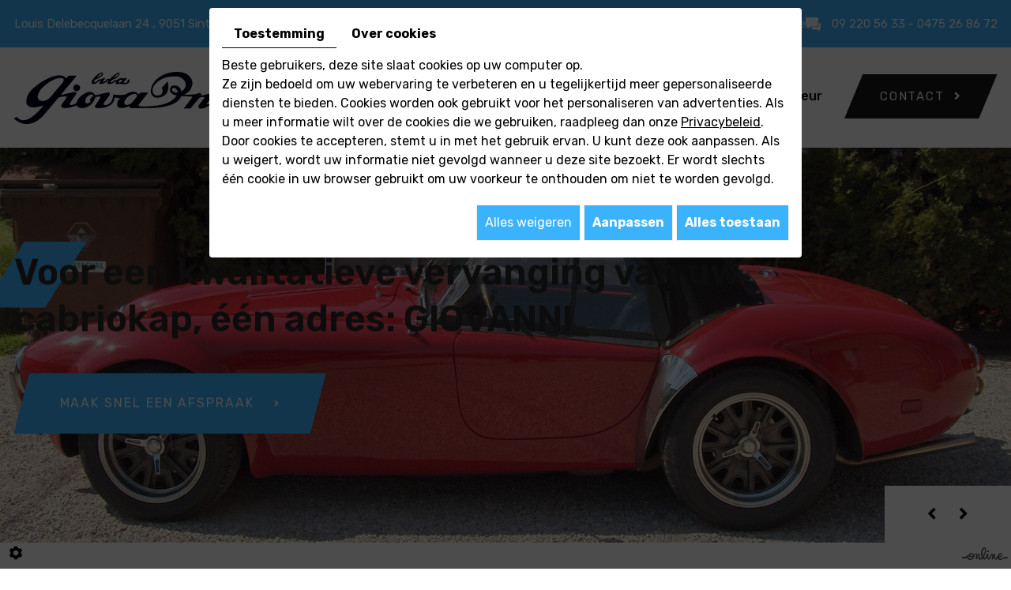

--- FILE ---
content_type: text/html; charset=UTF-8
request_url: https://www.cabriokappen-gent.be/nl/jaguar
body_size: 16670
content:
<!doctype html>
<html>
<head>
	<meta charset="utf-8">
	<title>Cabriokappen Gent | Giovanni</title>
	<meta name="description" content="Moet uw cabriokap hersteld worden? Geef dan zeker eens een seintje aan Giovanni. Deze autoliefhebber staat al jaren garant voor een uitstekende en secure herstelling van alle soorten cabriokappen.">
	<meta name="viewport" content="width=device-width, initial-scale=1">
	<meta name="robots" content="">
	<link rel="shortcut icon" href="https://www.cabriokappen-gent.be/media/images/new-images/favicon.ico" type="image/x-icon">
	<link rel="icon" href="https://www.cabriokappen-gent.be/media/images/new-images/favicon.ico" type="image/x-icon">
	<link rel="canonical" href="https://www.cabriokappen-gent.be/nl/jaguar">
	
	<meta property="og:title" content="Cabriokappen Gent | Giovanni">
	<meta property="og:type" content="website">
	<meta property="og:url" content="https://www.cabriokappen-gent.be/nl/jaguar">
    <meta property="og:image" content="https://www.cabriokappen-gent.be/media/images/new-images/Giovanni-social.jpg">
	<meta property="og:description" content="Moet uw cabriokap hersteld worden? Geef dan zeker eens een seintje aan Giovanni. Deze autoliefhebber staat al jaren garant voor een uitstekende en secure herstelling van alle soorten cabriokappen.">
  <meta name="google-site-verification" content="PcNHff7YHWl_CJX_IalnYr7ZGhQ3WA30vLEU1_u06iU" />
		<link rel="stylesheet" href="https://cdnnen.proxi.tools/assets/Core/libs/bootstrap-3-dist/css/bootstrap.min.css" type="text/css" media="all"/>
<link rel="stylesheet" href="https://cdnnen.proxi.tools/assets/Core/libs/fontawesome-free-5-web/css/all.min.css" type="text/css" media="all"/>
<link rel="stylesheet" href="https://cdnnen.proxi.tools/assets/Core/libs/font-awesome-4/css/font-awesome.min.css" type="text/css" media="all"/>
<link rel="stylesheet" href="https://cdnnen.proxi.tools/assets/Core/libs/froala_v4/css/froala_style.min.css" type="text/css" media="all"/>
<link rel="stylesheet" href="https://www.cabriokappen-gent.be/media/css/new-css/template.css" type="text/css" media="all"/>
	
		<script type="text/javascript" src="https://cdnnen.proxi.tools/assets/Core/libs/jquery/jquery.1.9.1.js"></script>
<script type="text/javascript" src="https://cdnnen.proxi.tools/assets/Core/libs/jquery/jquery-migrate-1.4.1.min.js"></script>
<script type="text/javascript" src="https://cdnnen.proxi.tools/assets/Core/libs/jquery/jquery-ui_v1.12.1.min.js"></script>
<script type="text/javascript" src="https://cdnnen.proxi.tools/assets/Core/libs/jquery/jquery.lazyload.min.js"></script>
<script type="text/javascript" src="https://cdnnen.proxi.tools/assets/Core/libs/jquery/jPages/jPages.js"></script>
<script type="text/javascript" src="https://cdnnen.proxi.tools/assets/Core/libs/galleryn/galleryn.js"></script>

	<script type="application/ld+json">
    {
          "@context": "https://schema.org/",
      "@type": "LocalBusiness",
      "@id": "https://www.cabriokappen-gent.be",
      "name": "Giovanni",
      "image": "https://www.cabriokappen-gent.be/media/images/photo-microdata.jpg",
      "address": {
            "@type": "PostalAddress",
            "streetAddress": "Louis Delebecquelaan 24 ",
            "postalCode": "9051",
            "addressLocality": "Sint-Denijs-Westrem",
            "addressCountry": "BE"
      },
      "telephone": "09 220 56 33",
      "email": "info@cabriokappen.be",
      "vatID": "BE0452906163"
        ,"openingHours": []
        }
</script>
	
</head>
<body class="pageTemplate fr-view  lang-nl ">
<div class="fullsite">
  <p class="cta-fixed"><a href="/nl/contact-207" title="Contact">Maak snel een afspraak</a></p>
	<div class="topbar">
		<div class="container-fluid">
        	<div class="top-grid">
                <div class="adr-top">
                    Louis Delebecquelaan 24 , 9051 Sint-Denijs-Westrem
                </div>
                <div class="info-top">
                    <div class="mail-top">
                        <a href="mailto:info@cabriokappen.be" class="adwconversion_email" data-adwconversion="info@cabriokappen.be">info@cabriokappen.be</a>
                    </div>
                    <div class="tel-top">
                        <a href="tel:092205633">09 220 56 33</a> - <a href="tel:0475268672">0475 26 86 72</a>
                    </div>
                </div>
        	</div>
     	</div>
    </div>
      <header class="top">
		<div class="container-fluid">
			<div class="inner-wrapper">
                <div class="logo">
                    <a href="/" title="Giovanni - Cabrio kappen">
                        <img src="https://www.cabriokappen-gent.be/media/images/new-images/logo-Giovanni.png" alt="Giovanni - Cabrio kappen">
                    </a>
                </div>
               	<nav class="main-nav" >
                	
			<ul class="sf-menu">
							<li class="" id="menu_51">
					<a href="/" >
						Home</a>
									</li>
							<li class="active" id="menu_52">
					<a href="/nl/cabriokappen-192" >
						Cabriokappen</a>
											
			<ul>
							<li class="" >
					<a href="/nl/alfaromeo" >
						Alfa Romeo</a>
									</li>
							<li class="" >
					<a href="/nl/aston-martin" >
						Aston Martin</a>
									</li>
							<li class="" >
					<a href="/nl/audi" >
						Audi</a>
									</li>
							<li class="" >
					<a href="/nl/austin-healey" >
						Austin Healey</a>
									</li>
							<li class="" >
					<a href="/nl/bentley" >
						Bentley</a>
									</li>
							<li class="" >
					<a href="/nl/bmw" >
						BMW</a>
									</li>
							<li class="" >
					<a href="/nl/cadillac" >
						Cadillac</a>
									</li>
							<li class="" >
					<a href="/nl/chevrolet" >
						Chevrolet</a>
									</li>
							<li class="" >
					<a href="/nl/chrysler" >
						Chrysler</a>
									</li>
							<li class="" >
					<a href="/nl/citroen" >
						Citro&euml;n</a>
									</li>
							<li class="" >
					<a href="/nl/ferrari" >
						Ferrari</a>
									</li>
							<li class="" >
					<a href="/nl/fiat" >
						Fiat</a>
									</li>
							<li class="" >
					<a href="/nl/ford" >
						Ford</a>
									</li>
							<li class="" >
					<a href="/nl/honda" >
						Honda</a>
									</li>
							<li class="selected" >
					<a href="/nl/jaguar" >
						Jaguar</a>
									</li>
							<li class="" >
					<a href="/nl/lancia" >
						Lancia</a>
									</li>
							<li class="" >
					<a href="/nl/lotus" >
						Lotus</a>
									</li>
							<li class="" >
					<a href="/nl/maserati" >
						Maserati</a>
									</li>
							<li class="" >
					<a href="/nl/mazda" >
						Mazda</a>
									</li>
							<li class="" >
					<a href="/nl/mercedes-benz" >
						Mercedes Benz</a>
									</li>
							<li class="" >
					<a href="/nl/mg" >
						MG</a>
									</li>
							<li class="" >
					<a href="/nl/mini" >
						Mini</a>
									</li>
							<li class="" >
					<a href="/nl/mitsubishi" >
						Mitsubishi</a>
									</li>
							<li class="" >
					<a href="/nl/nissan" >
						Nissan</a>
									</li>
							<li class="" >
					<a href="/nl/opel" >
						Opel</a>
									</li>
							<li class="" >
					<a href="/nl/peugeot" >
						Peugeot</a>
									</li>
							<li class="" >
					<a href="/nl/porsche" >
						Porsche</a>
									</li>
							<li class="" >
					<a href="/nl/renault" >
						Renault</a>
									</li>
							<li class="" >
					<a href="/nl/rolls-royce" >
						Rolls Royce</a>
									</li>
							<li class="" >
					<a href="/nl/rover" >
						Rover</a>
									</li>
							<li class="" >
					<a href="/nl/saab" >
						Saab</a>
									</li>
							<li class="" >
					<a href="/nl/smart" >
						Smart</a>
									</li>
							<li class="" >
					<a href="/nl/suzuki" >
						Suzuki</a>
									</li>
							<li class="" >
					<a href="/nl/toyota" >
						Toyota</a>
									</li>
							<li class="" >
					<a href="/nl/triumph" >
						Triumph</a>
									</li>
							<li class="" >
					<a href="/nl/tvr-368" >
						TVR</a>
									</li>
							<li class="" >
					<a href="/nl/volkswagen" >
						Volkswagen</a>
									</li>
							<li class="" >
					<a href="/nl/volvo" >
						Volvo</a>
									</li>
																	</ul>
									
									</li>
							<li class="" id="menu_65">
					<a href="/nl/cabriokappen-op-maat-205" >
						Cabriokappen Op Maat</a>
									</li>
							<li class="" id="menu_66">
					<a href="/nl/interieur-206" >
						Interieur</a>
									</li>
							<li class="" id="menu_67">
					<a href="/nl/contact-207" >
						Contact</a>
									</li>
																	</ul>
									
             	</nav>
				<nav class="mobile-nav">
                    <a href="#"></a>
                    <a href="#navigation">  
  						<div class="hamburger">
 	 						<div class="top-bun"></div>
 							<div class="meat"></div>
  							<div class="bottom-bun"></div>
						</div>
                  	</a> 
                </nav>
			</div> 
		</div>
	</header>
    <section class="banner small">
			<div class="diy-slideshow fade" id="slideshow">
					<figure class="show">
				<img src="https://www.cabriokappen-gent.be/media/images/gallery/189/big/211.jpg" loading="lazy" alt="">
							</figure>
					<figure class="">
				<img src="https://www.cabriokappen-gent.be/media/images/gallery/189/big/213.jpg" loading="lazy" alt="">
							</figure>
					<figure class="">
				<img src="https://www.cabriokappen-gent.be/media/images/gallery/189/big/212.jpg" loading="lazy" alt="">
							</figure>
					<figure class="">
				<img src="https://www.cabriokappen-gent.be/media/images/gallery/189/big/209.jpg" loading="lazy" alt="">
							</figure>
					<figure class="">
				<img src="https://www.cabriokappen-gent.be/media/images/gallery/189/big/210.jpg" loading="lazy" alt="">
							</figure>
							<span class="prev"><i class="fas fa-angle-left"></i></span>
			<span class="next"><i class="fas fa-angle-right"></i></span>
			</div>
	<style>
		.diy-slideshow.fade figure{ transition: opacity 1.5s;opacity:0 }.diy-slideshow .next,.diy-slideshow .prev{ opacity:0 }
	</style>
	<input type="hidden" id="simple_slideshow_key" value="4">
	<input type="hidden" id="simple_slideshow_htmlID" value="slideshow">
	<input type="hidden" id="simple_slideshow_autoplay" value="1">
	<input type="hidden" id="simple_slideshow_duration" value="5">
	<input type="hidden" id="simple_slideshow_swipe" value="1">

		<div class="container-fluid">
		   <div class="box-overlay"  data-aos="fade-left">
				<div class="cta-bloc">
                   	<h2>Voor een kwalitatieve vervanging van uw cabriokap, één adres: GIOVANNI</h2><p><a class="button" href="/nl/contact-207" title="Contact">Maak snel een afspraak</a></p>
                </div>
		    </div>          
		</div>
    </section>
    <div class="wrapper">
        <div class="container">  
    	    <main class="content-wrapper">
                    <header class="page-title" data-aos="fade-left" data-aos-duration="600">
                        
	<h1>Jaguar</span></h1>

                    </header>
                    <article class="content" data-aos="fade-left" data-aos-duration="900">
                        
	<table class="table-style" width="100%"><tbody><tr><td>XK 120-140-150 '53&gt;'75 met PVC ruit</td><td><div style="text-align: right;">1.910,00 €</div></td></tr><tr><td>XK 120-140-150 '53&gt;'75 binnenkap</td><td><div style="text-align: right;">780,00 €</div></td></tr><tr><td>E-Type&nbsp;'61&gt;'75 met PVC ruit</td><td><div style="text-align: right;">1.660,00 €</div></td></tr><tr><td>XJ-S '89&gt;'95 ruit herbruiken</td><td><div style="text-align: right;">1.770,00 €</div></td></tr><tr><td>XJ-S '89&gt;'95 binnenkap</td><td><div style="text-align: right;">780,00 €</div></td></tr><tr><td>XJ-SC '89&gt;'95 &nbsp;incl. voorstuk met PVC ruit</td><td><div style="text-align: right;">1.740,00 €</div></td></tr><tr><td>XK8 '97&gt;'06 ruit herbruiken</td><td><div style="text-align: right;">1.800,00 €</div></td></tr><tr><td>XK8 '97&gt;'06 binnenkap</td><td><div style="text-align: right;">1.060,00 €</div></td></tr><tr><td>XK-XKR '06&gt;'10 met glazen ruit&nbsp;</td><td><div style="text-align: right;">3.250,00 €</div></td></tr><tr><td>F-Type '16&gt; met glazen ruit&nbsp;</td><td><div style="text-align: right;">3.880,00 €</div></td></tr></tbody></table><div id="isPasted">* prijzen inclusief plaatsing, exclusief BTW<br>Dit zijn prijzen voor een zwarte cabriokap.<br>Blauw, wit en bruin kosten 50 euro &nbsp;extra.<br>Beige en bordeaux 100 euro extra.<br>Grijs en groen 240 euro extra.</div><div><br></div><div class="mcePxmGallery"><script type="text/javascript" src="https://cdnnen.proxi.tools/assets/Core/libs/cookieCuttr/cookie.js"></script>
    <input type="hidden" name="id" id="Gallery-id" value="Gallery"/>
    <input type="hidden" name="ids" id="Gallery-251-ids" value="251"/>
    <input type="hidden" name="currentPage" id="Gallery-currentPage" value="1"/>
    <input type="hidden" name="totalPage" id="Gallery-totalPage" value="1"/>
    <input type="hidden" name="limit" id="Gallery-limit" value="4"/>
    <input type="hidden" name="offset" id="Gallery-251-offset" value=""/>
    <input type="hidden" name="total" id="Gallery-total" value="2"/>
    <input type="hidden" name="lang" id="Gallery-lang" value="nl"/>
    <input type="hidden" name="row" id="Gallery-row" value=""/>
    <input type="hidden" name="col" id="Gallery-col" value=""/>
    <input type="hidden" name="showScripts" id="Gallery-showScripts" value="true"/>
    <input type="hidden" name="showSub" id="Gallery-showSub" value="1"/>
    <input type="hidden" name="rootId" id="Gallery-rootId" value="251"/>
    <input type="hidden" name="currentId" id="Gallery-currentId" value="251"/>
    <input type="hidden" name="parentKey" id="Gallery-parentKey" value="214"/>
        
                    <div class="holder top topGallery"></div>
        <div class="clearfix"></div>
        <div class="highslide-content highslide-gallery" id="Gallery">
                                                                                                                                                                            <div class="highslideContainer imgthumbpos galleryphoto">
                        <a href="https://www.cabriokappen-gent.be/media/images/gallery/251/big/252.jpg" class="highslide" rel="gallery-251"><img src="https://www.cabriokappen-gent.be/media/images/gallery/251/thumb/252.jpg" loading="lazy" border="0" alt="Giovanni - Cabriokappen - Jaguar"title="Giovanni - Cabriokappen - Jaguar "><span style="display:none" class="highslide-caption"><strong>Giovanni - Cabriokappen - Jaguar</strong></span></a>
                                                    <div class="highslide-caption"><strong>Giovanni - Cabriokappen - Jaguar</strong></div>
                                            </div>
                                                                                                                                                                                        <div class="highslideContainer imgthumbpos galleryphoto">
                        <a href="https://www.cabriokappen-gent.be/media/images/gallery/251/big/253.jpg" class="highslide" rel="gallery-251"><img src="https://www.cabriokappen-gent.be/media/images/gallery/251/thumb/253.jpg" loading="lazy" border="0" alt="Giovanni - Cabriokappen - Jaguar"title="Giovanni - Cabriokappen - Jaguar "><span style="display:none" class="highslide-caption"><strong>Giovanni - Cabriokappen - Jaguar</strong></span></a>
                                                    <div class="highslide-caption"><strong>Giovanni - Cabriokappen - Jaguar</strong></div>
                                            </div>
                                                                    </div>
        <div class="clearfix"></div>
        <div class="holder bottom"></div>
                                    <script>
            var gid2 = 'Gallery';


            (function ($) {

                $(gid2 + " div a").lazyload({
                    event: "turnPage",
                    effect: "fadeIn"
                });

                try {
                    $("div.top" + gid2).jPages({
                        containerID: gid2,
                        previous: '',
                        next: '',
                        perPage: 4,
                        callback: function (pages, items) {
                            if (pages.current == pages.count && pages.current == 1) {
                                $("div.top" + gid2).hide();
                            }
                            ;
                            items.showing.find("img").trigger("turnPage");
                            items.oncoming.find("img").trigger("turnPage");
                        }
                    });
                } catch (e) {
                    console.log(e)
                }


                window.addEventListener('scroll', function () {
                    var y_scroll_pos = window.pageYOffset;
                    let gdprBis1b = -1;
                    try {
                        gdprBis1b = parseInt(document.cookie.split('; ').find(row => row.startsWith('CookieGDPR2=')).split('=')[1]);
                    } catch (e) {

                    }

                    if (gdprBis1b > -1) {
                        $.cookie('scrollposition', y_scroll_pos);
                    }
                });

                if ($('#Gallery').has('.galleryphoto').length !== 0) {
                    var $gallery = $('#Gallery .galleryphoto a').simpleLightbox({
                        rel: 'gallery-251',
                        className: 'highslide-container',
                        captionClass: 'highslide-caption',
                        captionSelector: '.highslide-caption',
                        captionType: 'text',
                        history: false,
                        animationSlide: false
                    });
                }
                ;

                            })(jQuery);
        </script>
    </div>

                        
                    </article>
        	</main>
        </div>
    </div>
   	<footer class="bottom">
    	<div class="container">
            <div class="footer-bottom"> 
                <div class="logo-footer">
                    <a href="/" title="Giovanni - Cabrio kappen">
                        <img src="https://www.cabriokappen-gent.be/media/images/new-images/logo-footer.png" alt="Giovanni - Cabrio kappen">
                    </a>
                </div>
                <div class="footer-adr">
                	<h2>Adres</h2>
                    <div class="">
                        Louis Delebecquelaan 24 <br>
                        9051 Sint-Denijs-Westrem <br>
                        (Oost-Vlaanderen)<br>
                      België -  
                    </div>
                </div>
                <div class="footer-tel">
                	<h2>Info</h2>
                    <div class="info-footer">
                    	Tel : <span class="phone">09 220 56 33</span>
                        <span class="phone-responsive"><a href="tel:092205633">09 220 56 33</a></span><br>
                  		Gsm : <span class="phone">0475 26 86 72</span>
                        <span class="phone-responsive"><a href="tel:0475268672">0475 26 86 72</a></span><br>
                        <a href="mailto:info@cabriokappen.be" class="adwconversion_email" data-adwconversion="info@cabriokappen.be">info@cabriokappen.be</a><br>
                    	BTW BE0452906163 
                 	</div>
                </div>
           	</div>
        </div>
    </footer>
	<div class="site-overlay"></div>
</div>
<div class="menu-wrap">
	<nav class="mobile-menu">
         
			<ul>
							<li class="" >
					<a href="/" >
						Home</a>
									</li>
							<li class="active" >
					<a href="/nl/cabriokappen-192" >
						Cabriokappen</a>
											
			<ul>
							<li class="" >
					<a href="/nl/alfaromeo" >
						Alfa Romeo</a>
									</li>
							<li class="" >
					<a href="/nl/aston-martin" >
						Aston Martin</a>
									</li>
							<li class="" >
					<a href="/nl/audi" >
						Audi</a>
									</li>
							<li class="" >
					<a href="/nl/austin-healey" >
						Austin Healey</a>
									</li>
							<li class="" >
					<a href="/nl/bentley" >
						Bentley</a>
									</li>
							<li class="" >
					<a href="/nl/bmw" >
						BMW</a>
									</li>
							<li class="" >
					<a href="/nl/cadillac" >
						Cadillac</a>
									</li>
							<li class="" >
					<a href="/nl/chevrolet" >
						Chevrolet</a>
									</li>
							<li class="" >
					<a href="/nl/chrysler" >
						Chrysler</a>
									</li>
							<li class="" >
					<a href="/nl/citroen" >
						Citro&euml;n</a>
									</li>
							<li class="" >
					<a href="/nl/ferrari" >
						Ferrari</a>
									</li>
							<li class="" >
					<a href="/nl/fiat" >
						Fiat</a>
									</li>
							<li class="" >
					<a href="/nl/ford" >
						Ford</a>
									</li>
							<li class="" >
					<a href="/nl/honda" >
						Honda</a>
									</li>
							<li class="selected" >
					<a href="/nl/jaguar" >
						Jaguar</a>
									</li>
							<li class="" >
					<a href="/nl/lancia" >
						Lancia</a>
									</li>
							<li class="" >
					<a href="/nl/lotus" >
						Lotus</a>
									</li>
							<li class="" >
					<a href="/nl/maserati" >
						Maserati</a>
									</li>
							<li class="" >
					<a href="/nl/mazda" >
						Mazda</a>
									</li>
							<li class="" >
					<a href="/nl/mercedes-benz" >
						Mercedes Benz</a>
									</li>
							<li class="" >
					<a href="/nl/mg" >
						MG</a>
									</li>
							<li class="" >
					<a href="/nl/mini" >
						Mini</a>
									</li>
							<li class="" >
					<a href="/nl/mitsubishi" >
						Mitsubishi</a>
									</li>
							<li class="" >
					<a href="/nl/nissan" >
						Nissan</a>
									</li>
							<li class="" >
					<a href="/nl/opel" >
						Opel</a>
									</li>
							<li class="" >
					<a href="/nl/peugeot" >
						Peugeot</a>
									</li>
							<li class="" >
					<a href="/nl/porsche" >
						Porsche</a>
									</li>
							<li class="" >
					<a href="/nl/renault" >
						Renault</a>
									</li>
							<li class="" >
					<a href="/nl/rolls-royce" >
						Rolls Royce</a>
									</li>
							<li class="" >
					<a href="/nl/rover" >
						Rover</a>
									</li>
							<li class="" >
					<a href="/nl/saab" >
						Saab</a>
									</li>
							<li class="" >
					<a href="/nl/smart" >
						Smart</a>
									</li>
							<li class="" >
					<a href="/nl/suzuki" >
						Suzuki</a>
									</li>
							<li class="" >
					<a href="/nl/toyota" >
						Toyota</a>
									</li>
							<li class="" >
					<a href="/nl/triumph" >
						Triumph</a>
									</li>
							<li class="" >
					<a href="/nl/tvr-368" >
						TVR</a>
									</li>
							<li class="" >
					<a href="/nl/volkswagen" >
						Volkswagen</a>
									</li>
							<li class="" >
					<a href="/nl/volvo" >
						Volvo</a>
									</li>
																	</ul>
									
									</li>
							<li class="" >
					<a href="/nl/cabriokappen-op-maat-205" >
						Cabriokappen Op Maat</a>
									</li>
							<li class="" >
					<a href="/nl/interieur-206" >
						Interieur</a>
									</li>
							<li class="" >
					<a href="/nl/contact-207" >
						Contact</a>
									</li>
																	</ul>
									
	</nav>
	<button class="close-button" id="close-button">Close Menu</button>
</div>
<link rel="stylesheet" href="https://cdnnen.proxi.tools/assets/Core/styles/footer-link.css" type="text/css" media="all"/>
    <div id="footerSlideContainer"><span id="footerSlideButton" class="footerSlideButton1"><span class="icon-logo-online"></span></span></div>
    <a href="#top" id="scrollTopBtn" class="back-to-top-link" aria-label="Scroll to Top"><i class="fa fa-angle-up"></i></a>
    <script>
        function scrollFunction() {
            window.scrollY > 200 ? document.getElementById("scrollTopBtn").classList.add("Active") : document.getElementById("scrollTopBtn").classList.remove("Active");
        }

        window.onscroll = function () {
            scrollFunction();
        };
    </script>

 
<link rel="stylesheet" href="https://cdnnen.proxi.tools/assets/Core/libs/jquery/fancybox/jquery.fancybox.css" type="text/css" media="all"/>
<link rel="stylesheet" href="https://cdnnen.proxi.tools/assets/Gallery/styles/gallery_simple_slideshow.min.css" type="text/css" media="all"/>
<link rel="stylesheet" href="https://cdnnen.proxi.tools/assets/Networks/styles/front/networks_linking.css" type="text/css" media="all"/>
<link rel="stylesheet" href="https://cdnnen.proxi.tools/assets/Core/libs/galleryn/galleryn.css" type="text/css" media="all"/>
<link rel="stylesheet" href="https://cdnnen.proxi.tools/assets/Googlemapsv2/styles/modals.css" type="text/css" media="all"/>
<link rel="stylesheet" href="https://cdnnen.proxi.tools/assets/Contactv2/styles/front/contactv2-default.css" type="text/css" media="all"/>
<link rel="stylesheet" href="https://www.cabriokappen-gent.be/media/css/new-css/modules.css" type="text/css" media="all"/>
<link rel="stylesheet" href="https://www.cabriokappen-gent.be/media/css/new-css/aos.css" type="text/css" media="all"/>
<link rel="stylesheet" href="https://www.cabriokappen-gent.be/media/css/new-css/slick-theme.css" type="text/css" media="all"/>
<link rel="stylesheet" href="https://www.cabriokappen-gent.be/media/css/new-css/slick.css" type="text/css" media="all"/>

<script type="text/javascript" src="https://cdnnen.proxi.tools/assets/Core/libs/jquery/fancybox/jquery.fancybox.js"></script>
<script type="text/javascript" src="https://cdnnen.proxi.tools/assets/Core/libs/jquery/fancybox/jquery.mousewheel.pack.js"></script>
<script type="text/javascript" src="https://cdnnen.proxi.tools/assets/Core/scripts/adwords_conversions.js"></script>
<script type="text/javascript" src="https://cdnnen.proxi.tools/assets/Core/libs/jquery/fancybox/jquery.fancybox.js"></script>
<script type="text/javascript" src="https://cdnnen.proxi.tools/assets/Gallery/scripts/gallery_simple_slideshow.min.js"></script>
<script type="text/javascript" src="https://cdnnen.proxi.tools/assets/Contactv2/scripts/front/contactv2.js"></script>
<script type="text/javascript" src="https://www.cabriokappen-gent.be/media/js/new-js/superfish.js"></script>
<script type="text/javascript" src="https://www.cabriokappen-gent.be/media/js/new-js/jquery.sticky.js"></script>
<script type="text/javascript" src="https://www.cabriokappen-gent.be/media/js/new-js/jquery.matchHeight-min.js"></script>
<script type="text/javascript" src="https://www.cabriokappen-gent.be/media/js/new-js/slick.min.js"></script>
<script type="text/javascript" src="https://www.cabriokappen-gent.be/media/js/new-js/aos.js"></script>


<script>
   $(document).ready(function(){
      $(".popup-overlay, .popup-content").addClass("active");

        $(".close").on("click", function() {
          $(".popup-overlay, .popup-content").removeClass("active");
        });
        });
$(document).ready(function(){
	$('header.top').clone().insertAfter('header.top').addClass('sticky');
    $(window).on("scroll",function() {
        if($(this).scrollTop() > 450) {
            $("header.top.sticky").addClass("sticky-appear");
        } else {
            $("header.top.sticky").removeClass("sticky-appear");
        };
    });
    $('.sf-menu').superfish({
        animation: {opacity:'show'},
        animationOut: {opacity:'hide'}
    });
  	
  $(window).on("scroll",function() {
                if($(this).scrollTop() > 520) {
                    $(".cta-fixed").addClass("sticky-appear");
                } else {
                    $(".cta-fixed").removeClass("sticky-appear");
                };
            });
	$('.mobile-nav a').click(function(e){
		e.preventDefault();
		$('body').addClass('show-menu');
	});
	$('.site-overlay, .menu-wrap .close-button').click(function(e){
		e.preventDefault();
		$('body').removeClass('show-menu');
	});
	
	$(".newsletter li").each(function(){
		var Label = $(this).find("label").text();
		$(this).find(".text-input").attr("placeholder",Label);
    });
	
    $(window).load(function() {
		$('.equal').matchHeight();
	});
	$(window).resize(function(){
		$('.equal').matchHeight();
	});
		$('.fancy').fancybox({
				'transitionIn': 'fade',
				'transitionOut': 'fade',
				'speedIn': 400,
				'speedOut': 400
		    });
});
 
	AOS.init();


</script>



<script type="text/javascript">
	document.cookie = "scrollposition=;Path=/;expires=Thu, 01 Jan 1970 00:00:01 GMT;";
</script>
<div id="sdgdpr_modal_wrapper" style="display:block;">
	<div id="sdgdpr_modal">
		<div id="sdgdpr_modal_inner">
			<div class="sdgdpr_modal_nav">
				<ul class="nav-gdpr">
					<li class="sdgdpr_modal_nav_consent"><a href="javascript:void(0);" onclick="gdprShowConsent();" class="active">Toestemming</a></li>
					<li class="sdgdpr_modal_nav_about"><a href="javascript:void(0);" onclick="gdprShowAbout();">Over cookies</a></li>
				</ul>
			</div>
			<div id="sdgdpr_modal_body">
				Beste gebruikers, deze site slaat cookies op uw computer op.<br>
Ze zijn bedoeld om uw webervaring te verbeteren en u tegelijkertijd meer gepersonaliseerde diensten te bieden. Cookies worden ook gebruikt voor het personaliseren van advertenties. Als u meer informatie wilt over de cookies die we gebruiken, raadpleeg dan onze
				<a id="cookie_url" class="sdprivacy_action" href="/nl/confidentiality_ws" target="_blank">Privacybeleid</a>.
				Door cookies te accepteren, stemt u in met het gebruik ervan. U kunt deze ook aanpassen. Als u weigert, wordt uw informatie niet gevolgd wanneer u deze site bezoekt. Er wordt slechts één cookie in uw browser gebruikt om uw voorkeur te onthouden om niet te worden gevolgd.
			</div>
			<div class="btn-bl-gdpr">
				<a href="javascript: void(0);" id="sdgdpr_modal_buttons-reject" class="btn-gdpr">Alles weigeren</a>
				<a href="javascript: void(0);" id="sdgdpr_modal_buttons-complex" class="btn-gdpr btn-params">Aanpassen</a>
				<a href="javascript: void(0);" id="sdgdpr_modal_buttons-agree" class="btn-gdpr btn-agree">Alles toestaan</a>
			</div>
		</div>
	</div>
</div>
<div id="consent_wrapper_advanced" class="consent_preferences" style="display: none;">
	<div class="privacy_prompt">
		<div class="sdgdpr_modal_nav">
			<ul class="nav-gdpr">
				<li class="sdgdpr_modal_nav_consent"><a href="javascript:void(0);" onclick="gdprShowConsent();" class="active">Toestemming</a></li>
				<li class="sdgdpr_modal_nav_about"><a href="javascript:void(0);" onclick="gdprShowAbout();">Over cookies</a></li>
			</ul>
		</div>
		<div id="privacy_prompt_content">
			<section class="accordion">
				<div class="tab">
					<input type="checkbox" name="accordion-1" id="cb1">
					<label for="cb1" class="tab__label">
						<b>Strikt noodzakelijke cookies</b>
					</label>
					<div class="sdgdpradv_grid">
						<div class="sdgdpradv_desc">
							Deze cookies zijn absoluut noodzakelijk voor het goed functioneren van de site en kunnen niet worden uitgeschakeld. Ze slaan geen persoonlijke gegevens op.
						</div>
						<div class="sdgdpradv_status">
							<input type="checkbox" class="toggle" id="toggle_cat6" checked="" disabled="" data-used="true">
							<label tabindex="0" for="toggle_cat6" id="label_cat6">
								<span class="off"> </span>
								<span class="idle"> </span>
								<span class="on"> </span>
							</label>
						</div>
					</div>
					<div class="tab__content">
																																												<div class="cat_cookies_gr">
								<div class="type_cookies">Naam :</div>
								<div class="detail_cookies"> CookieGDPR2 &nbsp;</div>
								<div class="type_cookies">Standaardwaarde :</div>
								<div class="detail_cookies">0 &nbsp;</div>
								<div class="type_cookies">Beschrijving :</div>
								<div class="detail_cookies">Registratie van de keuze voor het accepteren van alle cookies</div>
								<div class="type_cookies">Vervaldatum :</div>
								<div class="detail_cookies">+1 year </div>
							</div>
														<div class="cat_cookies_gr">
								<div class="type_cookies">Naam :</div>
								<div class="detail_cookies"> CookieGDPRAD &nbsp;</div>
								<div class="type_cookies">Standaardwaarde :</div>
								<div class="detail_cookies">0 &nbsp;</div>
								<div class="type_cookies">Beschrijving :</div>
								<div class="detail_cookies">Registratie van de keuze voor het accepteren van advertentiecookies</div>
								<div class="type_cookies">Vervaldatum :</div>
								<div class="detail_cookies">+1 year </div>
							</div>
														<div class="cat_cookies_gr">
								<div class="type_cookies">Naam :</div>
								<div class="detail_cookies"> CookieGDPRTracking &nbsp;</div>
								<div class="type_cookies">Standaardwaarde :</div>
								<div class="detail_cookies">0 &nbsp;</div>
								<div class="type_cookies">Beschrijving :</div>
								<div class="detail_cookies">Registratie van de keuze voor het accepteren van trackingcookies</div>
								<div class="type_cookies">Vervaldatum :</div>
								<div class="detail_cookies">+1 year </div>
							</div>
														<div class="cat_cookies_gr">
								<div class="type_cookies">Naam :</div>
								<div class="detail_cookies"> CookieGDPRAN &nbsp;</div>
								<div class="type_cookies">Standaardwaarde :</div>
								<div class="detail_cookies">0 &nbsp;</div>
								<div class="type_cookies">Beschrijving :</div>
								<div class="detail_cookies">Registratie van de keuze voor het accepteren van toestemming voor Google Analytics-opslag</div>
								<div class="type_cookies">Vervaldatum :</div>
								<div class="detail_cookies">+1 year </div>
							</div>
														<div class="cat_cookies_gr">
								<div class="type_cookies">Naam :</div>
								<div class="detail_cookies"> CookieGDPRADST &nbsp;</div>
								<div class="type_cookies">Standaardwaarde :</div>
								<div class="detail_cookies">0 &nbsp;</div>
								<div class="type_cookies">Beschrijving :</div>
								<div class="detail_cookies">Registratie van de keuze voor het accepteren van toestemming voor Google Ad-gegevensopslag</div>
								<div class="type_cookies">Vervaldatum :</div>
								<div class="detail_cookies">+1 year </div>
							</div>
														<div class="cat_cookies_gr">
								<div class="type_cookies">Naam :</div>
								<div class="detail_cookies"> CookieGDPRADUD &nbsp;</div>
								<div class="type_cookies">Standaardwaarde :</div>
								<div class="detail_cookies">0 &nbsp;</div>
								<div class="type_cookies">Beschrijving :</div>
								<div class="detail_cookies">Registratie van de keuze voor het accepteren van toestemming voor Google-gebruikersgegevens</div>
								<div class="type_cookies">Vervaldatum :</div>
								<div class="detail_cookies">+1 year </div>
							</div>
														<div class="cat_cookies_gr">
								<div class="type_cookies">Naam :</div>
								<div class="detail_cookies"> CookieGDPRADPERSO &nbsp;</div>
								<div class="type_cookies">Standaardwaarde :</div>
								<div class="detail_cookies">0 &nbsp;</div>
								<div class="type_cookies">Beschrijving :</div>
								<div class="detail_cookies">Registratie van de keuze voor het accepteren van toestemming voor Google-personalisatie</div>
								<div class="type_cookies">Vervaldatum :</div>
								<div class="detail_cookies">+1 year </div>
							</div>
														<div class="cat_cookies_gr">
								<div class="type_cookies">Naam :</div>
								<div class="detail_cookies"> mobile &nbsp;</div>
								<div class="type_cookies">Standaardwaarde :</div>
								<div class="detail_cookies">0 &nbsp;</div>
								<div class="type_cookies">Beschrijving :</div>
								<div class="detail_cookies">Registratie van de keuze voor de weergavemodus van de site, als gekozen wordt voor de mobiele versie in plaats van de computerversie</div>
								<div class="type_cookies">Vervaldatum :</div>
								<div class="detail_cookies">+1 month </div>
							</div>
														<div class="cat_cookies_gr">
								<div class="type_cookies">Naam :</div>
								<div class="detail_cookies"> preferedLanguage &nbsp;</div>
								<div class="type_cookies">Standaardwaarde :</div>
								<div class="detail_cookies">en &nbsp;</div>
								<div class="type_cookies">Beschrijving :</div>
								<div class="detail_cookies">Registratie van de voorkeurstaal van de bezoeker</div>
								<div class="type_cookies">Vervaldatum :</div>
								<div class="detail_cookies">+1 month </div>
							</div>
														<div class="cat_cookies_gr">
								<div class="type_cookies">Naam :</div>
								<div class="detail_cookies"> couponCodePost &nbsp;</div>
								<div class="type_cookies">Standaardwaarde :</div>
								<div class="detail_cookies"> &nbsp;</div>
								<div class="type_cookies">Beschrijving :</div>
								<div class="detail_cookies">Tijdelijke informatie over het gebruik van een coupon met betrekking tot een postcode op het moment van de e-commercebestelling</div>
								<div class="type_cookies">Vervaldatum :</div>
								<div class="detail_cookies"> alleen voor de duur van de sessie</div>
							</div>
														<div class="cat_cookies_gr">
								<div class="type_cookies">Naam :</div>
								<div class="detail_cookies"> lang &nbsp;</div>
								<div class="type_cookies">Standaardwaarde :</div>
								<div class="detail_cookies"> &nbsp;</div>
								<div class="type_cookies">Beschrijving :</div>
								<div class="detail_cookies">Huidige taal van de bezoeker</div>
								<div class="type_cookies">Vervaldatum :</div>
								<div class="detail_cookies">+30 days </div>
							</div>
														<div class="cat_cookies_gr">
								<div class="type_cookies">Naam :</div>
								<div class="detail_cookies"> domain &nbsp;</div>
								<div class="type_cookies">Standaardwaarde :</div>
								<div class="detail_cookies"> &nbsp;</div>
								<div class="type_cookies">Beschrijving :</div>
								<div class="detail_cookies">Domeinnaam van de site</div>
								<div class="type_cookies">Vervaldatum :</div>
								<div class="detail_cookies">+1 year </div>
							</div>
														<div class="cat_cookies_gr">
								<div class="type_cookies">Naam :</div>
								<div class="detail_cookies"> tok &nbsp;</div>
								<div class="type_cookies">Standaardwaarde :</div>
								<div class="detail_cookies"> &nbsp;</div>
								<div class="type_cookies">Beschrijving :</div>
								<div class="detail_cookies">Token van de bezoeker die is ingelogd op de e-commercesite of het extranet</div>
								<div class="type_cookies">Vervaldatum :</div>
								<div class="detail_cookies">+30 days </div>
							</div>
														<div class="cat_cookies_gr">
								<div class="type_cookies">Naam :</div>
								<div class="detail_cookies"> callrkey &nbsp;</div>
								<div class="type_cookies">Standaardwaarde :</div>
								<div class="detail_cookies"> &nbsp;</div>
								<div class="type_cookies">Beschrijving :</div>
								<div class="detail_cookies">Unieke sleutel die wordt gebruikt om een bezoeker telefonisch in verbinding te brengen met onze website</div>
								<div class="type_cookies">Vervaldatum :</div>
								<div class="detail_cookies">+4 hours </div>
							</div>
														<div class="cat_cookies_gr">
								<div class="type_cookies">Naam :</div>
								<div class="detail_cookies"> PHPSESSID &nbsp;</div>
								<div class="type_cookies">Standaardwaarde :</div>
								<div class="detail_cookies"> &nbsp;</div>
								<div class="type_cookies">Beschrijving :</div>
								<div class="detail_cookies">NID, CONSENT, PHPSESSID zijn technisch noodzakelijke sessievariabelen die bijhouden of een gebruiker al dan niet is ingelogd. Geplaatst door: Google Ireland Limited</div>
								<div class="type_cookies">Vervaldatum :</div>
								<div class="detail_cookies"> alleen voor de duur van de sessie</div>
							</div>
														<div class="cat_cookies_gr">
								<div class="type_cookies">Naam :</div>
								<div class="detail_cookies"> CONSENT &nbsp;</div>
								<div class="type_cookies">Standaardwaarde :</div>
								<div class="detail_cookies"> &nbsp;</div>
								<div class="type_cookies">Beschrijving :</div>
								<div class="detail_cookies">NID, CONSENT, PHPSESSID zijn technisch noodzakelijke sessievariabelen die bijhouden of een gebruiker al dan niet is ingelogd. Geplaatst door: Google Ireland Limited</div>
								<div class="type_cookies">Vervaldatum :</div>
								<div class="detail_cookies">+5 year </div>
							</div>
														<div class="cat_cookies_gr">
								<div class="type_cookies">Naam :</div>
								<div class="detail_cookies"> CookieConsent &nbsp;</div>
								<div class="type_cookies">Standaardwaarde :</div>
								<div class="detail_cookies"> &nbsp;</div>
								<div class="type_cookies">Beschrijving :</div>
								<div class="detail_cookies">Slaat de toestemming van de gebruiker voor het gebruik van cookies voor het huidige domein op</div>
								<div class="type_cookies">Vervaldatum :</div>
								<div class="detail_cookies">+1 year </div>
							</div>
														<div class="cat_cookies_gr">
								<div class="type_cookies">Naam :</div>
								<div class="detail_cookies"> NID &nbsp;</div>
								<div class="type_cookies">Standaardwaarde :</div>
								<div class="detail_cookies"> &nbsp;</div>
								<div class="type_cookies">Beschrijving :</div>
								<div class="detail_cookies">NID, CONSENT, PHPSESSID zijn technisch noodzakelijke sessievariabelen die bijhouden of een gebruiker al dan niet is ingelogd. Geplaatst door: Google Ireland Limited</div>
								<div class="type_cookies">Vervaldatum :</div>
								<div class="detail_cookies">+6 month </div>
							</div>
													<br><br>
					</div>
				</div>
				<div class="tab">
					<input type="checkbox" name="accordion-1" id="cb2">
					<label for="cb2" class="tab__label"><b>Tracking pixel</b></label>
					<div class="sdgdpradv_grid">
						<div class="sdgdpradv_desc">
							De tracking pixel stelt platforms zoals sociale netwerken (LinkedIn, Facebook...) in staat om uw navigatie op onze site te volgen en doelgroepen te creëren op basis van uw interesses, als u daarop bent ingelogd. De verzamelde gegevens zijn anoniem. Dankzij deze gegevens kunnen we u content en advertenties aanbieden die overeenkomen met uw voorkeuren op deze platforms.
						</div>
						<div class="sdgdpradv_status">
							<input type="checkbox" class="toggle" id="toggle_cat7" data-used="false">
							<label tabindex="0" for="toggle_cat7" id="label_cat7">
								<span class="off"> </span>
								<span class="idle"> </span>
								<span class="on"> </span>
							</label>
						</div>
					</div>
					<div class="tab__content">
																																												<div class="cat_cookies_gr">
								<div class="type_cookies">Naam:</div>
								<div class="detail_cookies"> IDE</div>
								<div class="type_cookies">Standaardwaarde:</div>
								<div class="detail_cookies">#</div>
								<div class="type_cookies">Beschrijving:</div>
								<div class="detail_cookies">doubleclick.net</div>
								<div class="type_cookies">Vervaldatum:</div>
								<div class="detail_cookies">+1 month </div>
							</div>
													<div class="cat_cookies_gr">
								<div class="type_cookies">Naam:</div>
								<div class="detail_cookies"> gwcc</div>
								<div class="type_cookies">Standaardwaarde:</div>
								<div class="detail_cookies">#</div>
								<div class="type_cookies">Beschrijving:</div>
								<div class="detail_cookies"></div>
								<div class="type_cookies">Vervaldatum:</div>
								<div class="detail_cookies">+4 months </div>
							</div>
													<div class="cat_cookies_gr">
								<div class="type_cookies">Naam:</div>
								<div class="detail_cookies"> loc</div>
								<div class="type_cookies">Standaardwaarde:</div>
								<div class="detail_cookies">#</div>
								<div class="type_cookies">Beschrijving:</div>
								<div class="detail_cookies"></div>
								<div class="type_cookies">Vervaldatum:</div>
								<div class="detail_cookies">+1 year </div>
							</div>
											</div>
				</div>
				<div class="tab">
					<input type="checkbox" name="accordion-1" id="cb3">
					<label for="cb3" class="tab__label"><b>Analytics-opslag</b></label>
					<div class="sdgdpradv_grid">
						<div class="sdgdpradv_desc">
							Maakt opslag mogelijk (zoals cookies) gerelateerd aan analyses, bijv. bezoekduur.
						</div>
						<div class="sdgdpradv_status">
							<input type="checkbox" class="toggle" id="toggle_cat9" data-used="false">
							<label tabindex="0" for="toggle_cat9" id="label_cat9">
								<span class="off"> </span>
								<span class="idle"> </span>
								<span class="on"> </span>
							</label>
						</div>
					</div>
					<div class="tab__content">
																																							<div class="cat_cookies_gr">
								<div class="type_cookies">Naam:</div>
								<div class="detail_cookies"> _ga</div>
								<div class="type_cookies">Standaardwaarde:</div>
								<div class="detail_cookies">#</div>
								<div class="type_cookies">Beschrijving:</div>
								<div class="detail_cookies">Google (www.Google.com) beheert het Google Display Netwerk, een verzameling van miljoenen websites en mobiele applicaties die worden gevoed door grafische advertenties, inclusief veel Google-diensten zoals YouTube. Google beheert ook het Doubleclick digitale advertentieplatform: de basis van de advertentietechnologie voor het creëren, uitvoeren en beheren van digitale advertenties voor kopers, videomakers en verkopers wereldwijd. Het Doubleclick-platform omvat Doubleclick Advertising Exchange en Double Click Bid Manager. Geplaatst door: Google Ireland Limited</div>
								<div class="type_cookies">Vervaldatum:</div>
								<div class="detail_cookies">+2 year </div>
							</div>
													<div class="cat_cookies_gr">
								<div class="type_cookies">Naam:</div>
								<div class="detail_cookies"> _gat_gtag_UA_</div>
								<div class="type_cookies">Standaardwaarde:</div>
								<div class="detail_cookies">#</div>
								<div class="type_cookies">Beschrijving:</div>
								<div class="detail_cookies">Deze cookie wordt geplaatst door Google, wat een significante verbetering vormt voor de Google Analytics-service, die vaker wordt gebruikt. Deze cookie wordt gebruikt om unieke gebruikers-ID's te identificeren op basis van een willekeurig gegenereerde klant-ID. Elke keer dat een pagina wordt geopend, worden gegevens over de bezoeker, de sessie en de campagne bepaald voor pagina-analyse. Geplaatst door: Google Ireland Limited</div>
								<div class="type_cookies">Vervaldatum:</div>
								<div class="detail_cookies">+1 minute </div>
							</div>
													<div class="cat_cookies_gr">
								<div class="type_cookies">Naam:</div>
								<div class="detail_cookies"> _gcl_au</div>
								<div class="type_cookies">Standaardwaarde:</div>
								<div class="detail_cookies">#</div>
								<div class="type_cookies">Beschrijving:</div>
								<div class="detail_cookies">Google (www.Google.com) beheert het Google Display Netwerk, een verzameling van miljoenen websites en mobiele applicaties die worden gevoed door grafische advertenties, inclusief veel Google-diensten zoals YouTube. Google beheert ook het Doubleclick digitale advertentieplatform: de basis van de advertentietechnologie voor het creëren, uitvoeren en beheren van digitale advertenties voor kopers, videomakers en verkopers wereldwijd. Het Doubleclick-platform omvat Doubleclick Advertising Exchange en Double Click Bid Manager. Geplaatst door: Google Ireland Limited</div>
								<div class="type_cookies">Vervaldatum:</div>
								<div class="detail_cookies">+3 month </div>
							</div>
													<div class="cat_cookies_gr">
								<div class="type_cookies">Naam:</div>
								<div class="detail_cookies"> _gid</div>
								<div class="type_cookies">Standaardwaarde:</div>
								<div class="detail_cookies">#</div>
								<div class="type_cookies">Beschrijving:</div>
								<div class="detail_cookies">Google (www.Google.com) beheert het Google Display Netwerk, een verzameling van miljoenen websites en mobiele applicaties die worden gevoed door grafische advertenties, inclusief veel Google-diensten zoals YouTube. Google beheert ook het Doubleclick digitale advertentieplatform: de basis van de advertentietechnologie voor het creëren, uitvoeren en beheren van digitale advertenties voor kopers, videomakers en verkopers wereldwijd. Het Doubleclick-platform omvat Doubleclick Advertising Exchange en Double Click Bid Manager. Geplaatst door: Google Ireland Limited</div>
								<div class="type_cookies">Vervaldatum:</div>
								<div class="detail_cookies">+1 day </div>
							</div>
													<div class="cat_cookies_gr">
								<div class="type_cookies">Naam:</div>
								<div class="detail_cookies"> 1P_JAR</div>
								<div class="type_cookies">Standaardwaarde:</div>
								<div class="detail_cookies">#</div>
								<div class="type_cookies">Beschrijving:</div>
								<div class="detail_cookies">Deze cookie wordt door Google gebruikt om statistieken over websites te verzamelen en advertenties te targeten. Geplaatst door: Google Ireland Limited</div>
								<div class="type_cookies">Vervaldatum:</div>
								<div class="detail_cookies">+1 month </div>
							</div>
													<div class="cat_cookies_gr">
								<div class="type_cookies">Naam:</div>
								<div class="detail_cookies"> _GRECAPTCHA</div>
								<div class="type_cookies">Standaardwaarde:</div>
								<div class="detail_cookies">#</div>
								<div class="type_cookies">Beschrijving:</div>
								<div class="detail_cookies">Deze cookie wordt gebruikt om mensen van robots te onderscheiden.</div>
								<div class="type_cookies">Vervaldatum:</div>
								<div class="detail_cookies">+6 month </div>
							</div>
													<div class="cat_cookies_gr">
								<div class="type_cookies">Naam:</div>
								<div class="detail_cookies"> rc::a</div>
								<div class="type_cookies">Standaardwaarde:</div>
								<div class="detail_cookies">#</div>
								<div class="type_cookies">Beschrijving:</div>
								<div class="detail_cookies">Deze cookie wordt gebruikt om mensen van robots te onderscheiden.</div>
								<div class="type_cookies">Vervaldatum:</div>
								<div class="detail_cookies"> alleen voor de duur van de sessie</div>
							</div>
													<div class="cat_cookies_gr">
								<div class="type_cookies">Naam:</div>
								<div class="detail_cookies"> rc::c</div>
								<div class="type_cookies">Standaardwaarde:</div>
								<div class="detail_cookies">#</div>
								<div class="type_cookies">Beschrijving:</div>
								<div class="detail_cookies">Deze cookie wordt gebruikt om mensen van robots te onderscheiden.</div>
								<div class="type_cookies">Vervaldatum:</div>
								<div class="detail_cookies"> alleen voor de duur van de sessie</div>
							</div>
													<div class="cat_cookies_gr">
								<div class="type_cookies">Naam:</div>
								<div class="detail_cookies"> __Secure-3PAPISID</div>
								<div class="type_cookies">Standaardwaarde:</div>
								<div class="detail_cookies">#</div>
								<div class="type_cookies">Beschrijving:</div>
								<div class="detail_cookies">Third Google These cookies are used to deliver ads that are more relevant to you and your interests .google.com</div>
								<div class="type_cookies">Vervaldatum:</div>
								<div class="detail_cookies">+2 year </div>
							</div>
													<div class="cat_cookies_gr">
								<div class="type_cookies">Naam:</div>
								<div class="detail_cookies"> __Secure-3PSID</div>
								<div class="type_cookies">Standaardwaarde:</div>
								<div class="detail_cookies">#</div>
								<div class="type_cookies">Beschrijving:</div>
								<div class="detail_cookies">Third Google These cookies are used to deliver ads that are more relevant to you and your interests .google.com</div>
								<div class="type_cookies">Vervaldatum:</div>
								<div class="detail_cookies">+2 year </div>
							</div>
													<div class="cat_cookies_gr">
								<div class="type_cookies">Naam:</div>
								<div class="detail_cookies"> __Secure-3PSIDCC</div>
								<div class="type_cookies">Standaardwaarde:</div>
								<div class="detail_cookies">#</div>
								<div class="type_cookies">Beschrijving:</div>
								<div class="detail_cookies">Third Google These cookies are used to deliver ads that are more relevant to you and your interests .google.com</div>
								<div class="type_cookies">Vervaldatum:</div>
								<div class="detail_cookies">+2 year </div>
							</div>
													<div class="cat_cookies_gr">
								<div class="type_cookies">Naam:</div>
								<div class="detail_cookies"> _pk_idID</div>
								<div class="type_cookies">Standaardwaarde:</div>
								<div class="detail_cookies">#</div>
								<div class="type_cookies">Beschrijving:</div>
								<div class="detail_cookies">Piwik</div>
								<div class="type_cookies">Vervaldatum:</div>
								<div class="detail_cookies">+1 month </div>
							</div>
													<div class="cat_cookies_gr">
								<div class="type_cookies">Naam:</div>
								<div class="detail_cookies"> _pk_sesID</div>
								<div class="type_cookies">Standaardwaarde:</div>
								<div class="detail_cookies">#</div>
								<div class="type_cookies">Beschrijving:</div>
								<div class="detail_cookies">Cookie wordt gebruikt door: Matomo. De functionaliteit is: het opslaan van een unieke sessie-ID. Het doel is: Statistieken (anoniem). Deze periode toont de lengte van de periode waarin een dienst bepaalde gegevens van uw computer kan opslaan en/of lezen door middel van een cookie, een pixel, een API, cookieloze tracking of andere middelen.</div>
								<div class="type_cookies">Vervaldatum:</div>
								<div class="detail_cookies"> alleen voor de duur van de sessie</div>
							</div>
													<div class="cat_cookies_gr">
								<div class="type_cookies">Naam:</div>
								<div class="detail_cookies"> test_cookie</div>
								<div class="type_cookies">Standaardwaarde:</div>
								<div class="detail_cookies">#</div>
								<div class="type_cookies">Beschrijving:</div>
								<div class="detail_cookies">Deze cookie wordt gebruikt om te controleren of de browser van de gebruiker cookies ondersteunt. Geplaatst door: Google Ireland Limited</div>
								<div class="type_cookies">Vervaldatum:</div>
								<div class="detail_cookies">+15 minute </div>
							</div>
											</div>
				</div>
				<div class="sdgdpradv_grid">
					<div class="sdgdpradv_desc">
						<b>Ad-opslag</b>
						<br>
						Maakt opslag mogelijk (zoals cookies) gerelateerd aan advertenties.
					</div>
					<div class="sdgdpradv_status">
						<input type="checkbox" class="toggle" id="toggle_cat10" data-used="false">
						<label tabindex="0" for="toggle_cat10" id="label_cat10">
							<span class="off"> </span>
							<span class="idle"> </span>
							<span class="on"> </span>
						</label>
					</div>
				</div>
				<div class="sdgdpradv_grid">
					<div class="sdgdpradv_desc">
						<b>Ad-gebruikersgegevens</b>
						<br>
						Definieert toestemming voor het verzenden van gebruikersgegevens gerelateerd aan advertenties naar Google.
					</div>
					<div class="sdgdpradv_status">
						<input type="checkbox" class="toggle" id="toggle_cat11" data-used="false">
						<label tabindex="0" for="toggle_cat11" id="label_cat11">
							<span class="off"> </span>
							<span class="idle"> </span>
							<span class="on"> </span>
						</label>
					</div>
				</div>
				<div class="sdgdpradv_grid">
					<div class="sdgdpradv_desc">
						<b>Ad-personalisatie</b>
						<br>
						Definieert toestemming voor gepersonaliseerde advertenties.
					</div>
					<div class="sdgdpradv_status">
						<input type="checkbox" class="toggle" id="toggle_cat12" data-used="false">
						<label tabindex="0" for="toggle_cat12" id="label_cat12">
							<span class="off"> </span>
							<span class="idle"> </span>
							<span class="on"> </span>
						</label>
					</div>
				</div>
			</section>
		</div>
		<div class="privacy_prompt_footer">
			<div class="btn-bl-gdpr">
				<a href="javascript:void(0);" id="sdgdpr_modal_buttons-reject2" class="btn-gdpr">Alles weigeren</a>
				<a href="javascript:void(0);" id="preferences_prompt_submit" class="btn-gdpr btn-params">BEVESTIGEN</a>
				<a href="javascript:void(0);" id="sdgdpr_modal_buttons-agree2" class="btn-gdpr btn-agree">Alles toestaan</a>
			</div>
		</div>
	</div>
</div>
<div id="consent_wrapper_about" class="consent_preferences" style="display: none;">
	<div class="privacy_prompt">
		<div class="sdgdpr_modal_nav">
			<ul class="nav-gdpr">
				<li class="sdgdpr_modal_nav_consent"><a href="javascript:void(0);" onclick="gdprShowConsent();">Toestemming</a></li>
				<li class="sdgdpr_modal_nav_about"><a href="javascript:void(0);" onclick="gdprShowAbout();"  class="active">Over cookies</a></li>
			</ul>
		</div>
		<div id="cookieabout_prompt_content">
			<b>Cookiebeleid</b><br>
Wij gebruiken cookies om uw online ervaring gemakkelijker en aangenamer te maken. Dit dient ook om de inhoud van onze websites beter af te stemmen op uw behoeften en voorkeuren. U kunt de installatie van cookies weigeren, maar in dat geval zullen sommige delen van onze sites niet werken of zal het gebruik ervan niet optimaal zijn. Als u doorgaat met browsen zonder uw cookie-instellingen te wijzigen en klikt op de link <strong>"Cookies accepteren"</strong>, beschouwen we dit als uw acceptatie van de installatie van cookies.
<br><br>
Als u bent ingelogd met een Google-account, moet u weten dat Google uw gegevens kan koppelen aan uw andere Google-gedrag. Als u niet bent ingelogd met een Google-account, slaat Google de over u verzamelde gegevens op in de vorm van unieke identifiers die zijn gekoppeld aan de browser, de applicatie of het apparaat dat u tijdens uw bezoek gebruikt. We nodigen u uit om het <a href="https://policies.google.com/technologies/partner-sites" target="_blank"><b>privacybeleid van Google</b></a> te lezen, hoe Google persoonsgegevens verwerkt <a href="https://business.safety.google/privacy/" target="_blank">https://business.safety.google/privacy</a>.
<br><br>
<b>Wat is een cookie?</b><br>
Een cookie is een klein tekstbestand dat door de server van een website in de browser van uw computer of mobiele apparaat wordt opgeslagen wanneer u de website bezoekt. De cookie bevat een unieke code waarmee uw browser kan worden herkend tijdens uw bezoek aan de website (een "sessiecookie") of tijdens toekomstige, herhaalde bezoeken (een "permanente cookie"). Cookies kunnen worden geplaatst door de server van de website die u bezoekt of door partners waarmee deze website samenwerkt. De server van een website kan alleen de cookies lezen die hij zelf heeft geplaatst; hij heeft geen toegang tot andere informatie die zich op uw computer of mobiele apparaat bevindt. Cookies worden opgeslagen op uw computer of mobiele apparaat, in de map van uw browser. De inhoud van een cookie bestaat doorgaans uit de naam van de server die de cookie heeft geplaatst, een vervaldatum en een unieke gecodeerde code.
<br><br>
Cookies zorgen meestal voor een gemakkelijkere en snellere interactie tussen de bezoeker en de website. Ze helpen de bezoeker bij het navigeren tussen de verschillende delen van de website. Cookies kunnen ook worden gebruikt om de inhoud van een website relevanter te maken. Hetzelfde geldt voor de reclame op een site. Hierdoor kunnen deze ook worden aangepast aan de voorkeuren en behoeften van de bezoeker.
<br><br>
<b>Beheer van cookies</b>
<br>
U kunt de installatie van cookies weigeren via de instellingen van uw browser. U vindt op <a href="https://www.aboutcookies.org" target="_blank">deze site</a> instructies voor het weigeren van cookies in de meest gebruikte browsers. U kunt ook op elk moment de reeds geïnstalleerde cookies op uw computer of mobiele apparaat verwijderen.
<br><br>
Eventuele persoonlijke gegevens in cookies blijven op de computer van de internetgebruiker. Dat betekent dat niemand anders er toegang toe zou moeten hebben, maar we herinneren u niettemin aan onze  <a id="cookie_url" class="sdprivacy_action" href="/nl/confidentiality_ws" target="_blank">Privacybeleid</a>.
			<br><br>
			<div class="btn-bl-gdpr">
				<a href="javascript:void(0);" id="sdgdpr_modal_buttons-reject3" class="btn-gdpr">Alles weigeren</a>
				<a href="javascript:void(0);" id="sdgdpr_modal_buttons-complex3" class="btn-gdpr btn-params">Aanpassen</a>
				<a href="javascript:void(0);" id="sdgdpr_modal_buttons-agree3" class="btn-gdpr btn-agree">Alles toestaan</a>
			</div>
		</div>
	</div>
</div>
<link rel="stylesheet" href="https://cdnnen.proxi.tools/assets/Cookies/styles/cookies.css" type="text/css" media="all"/>
<script type="text/javascript" id="cookiegpdr"
		src="https://cdnnen.proxi.tools/assets/Cookies/scripts/cookiegdpr.js?r=11810"
		data-cookies="CookieGDPR2"
		data-cookies-domain="www.cabriokappen-gent.be"
		data-cookies-path="/"
		data-cookies-expiration="Tue, 26 Jan 2027 04:21:53"
		data-cookie-ad="CookieGDPRAD"
		data-cookie-ad-domain="www.cabriokappen-gent.be"
		data-cookie-ad-path="/"
		data-cookie-ad-expiration="Tue, 26 Jan 2027 04:21:53"
		data-cookie-analytics="CookieGDPRAN"
		data-cookie-analytics-domain="www.cabriokappen-gent.be"
		data-cookie-analytics-path="/"
		data-cookie-analytics-expiration="Tue, 26 Jan 2027 04:21:53"
		data-cookie-ad-storage="CookieGDPRADST"
		data-cookie-ad-storage-domain="www.cabriokappen-gent.be"
		data-cookie-ad-storage-path="/"
		data-cookie-ad-storage-expiration="Tue, 26 Jan 2027 04:21:53"
		data-cookie-ad-user-data="CookieGDPRADUD"
		data-cookie-ad-user-data-domain="www.cabriokappen-gent.be"
		data-cookie-ad-user-data-path="/"
		data-cookie-ad-user-data-expiration="Tue, 26 Jan 2027 04:21:53"
		data-cookie-ad-personalized="CookieGDPRADPERSO"
		data-cookie-ad-personalized-domain="www.cabriokappen-gent.be"
		data-cookie-ad-personalized-path="/"
		data-cookie-ad-personalized-expiration="Tue, 26 Jan 2027 04:21:53"
		data-cookie-tracking="CookieGDPRTracking"
		data-cookie-tracking-domain="www.cabriokappen-gent.be"
		data-cookie-tracking-path="/"
		data-cookie-tracking-expiration="Tue, 26 Jan 2027 04:21:53"
		data-cookie-has-analytics="false"
>
</script>
	<div class="btn-cookies-pos">
		<a href="javascript:void(0);" onclick="reopenModal()" class="btn-cookies-link"><i class="icon-setting"></i> Cookie-instellingen</a>
	</div>


</body>
</html>

--- FILE ---
content_type: text/css
request_url: https://www.cabriokappen-gent.be/media/css/new-css/template.css
body_size: 13298
content:
@import url('https://fonts.googleapis.com/css2?family=Rubik:ital,wght@0,400;0,500;0,600;0,700;0,800;0,900;1,400;1,500;1,600;1,700;1,800;1,900&display=swap');
/*---------------------------------
# General
--------------------------------------------------*/

body {
	background: #ffffff;
    color: #333333;
    font-family: 'Rubik', sans-serif;
    font-size: 16px;
    line-height: 24px; 
}
a {
    color: #3bb2fc;
    border-bottom: none;
    text-decoration: underline;
}
a:active, a:hover, a:focus {
     color: #3bb2fc;
     border-bottom: none;
     text-decoration:none;
	
}

.image-right {
    float: right;
    margin: 0 0 20px 30px;
}
.image-left {
    float: left;
    margin: 0 30px 20px 0;
}

 
h1, h2, h3, h4, h5, h6 { 
font-weight: 600;
color:#282828;
line-height:1.2em;
    
}
h1 {
	
    font-size: 40px;
}
h2 {
    font-size: 28px;
    color: #3bb2fc;
}
h3 {
    font-size: 25px;
}
h4 {
    font-size: 22px;
       color: #3bb2fc;
}
h5 {
    font-size: 20px;
	
}
h6 {
    font-size: 18px;
   color: #3bb2fc;
}

hr {
	border-color:  #3bb2fc;	
}

article.content img {
    max-width: 100%;
    height: auto;
}


.fullsite {
    position: relative;
    z-index: 1;
	overflow: hidden;
}
/**********/
p.cta-fixed {
    display: none;
}
p.cta-fixed.sticky-appear {
    display: block;
	    position: relative;
    z-index: 100
}
p.cta-fixed.sticky-appear a {
    display: block;
    position: fixed;
    right: 0;
    top: 75px;
    z-index: 10;
    background: #3bb2fc;
    color: #fff;
    text-decoration: none;
    padding: 10px 15px;
    font-weight: 400;
    transition: all .4s;
}
p.cta-fixed.sticky-appear a:hover {
    background: #222;
    color: #fff;
}
/************/
.box-light > h2 {
    margin-top: 0;
    font-size: 1.3em;
}
.box-light {
    background: #f4f4f4;
    padding: 20px;
    margin: 12px 0 0;
    background-size: cover;
}

/*************/
header.top.sticky {
    position: fixed;
    top: 0;
    left: 0;
    right: 0;
    z-index: 100;
    padding:  0;
    box-shadow: 0 0 20px rgba(0,0,0,.2);
    transform: translateY(-100%);
    transition: transform .6s;
}
header.top.sticky.sticky-appear {
    transform: translateY(0);
}
.has-lightbox header.top.sticky.sticky-appear {
    transform: translateY(-100%);
}
.container-fluid {
    max-width: 1275px;
    margin: 0 auto;
    padding: 0 15px;
}
.topbar .top-grid {
display: grid;
    grid-template-columns: repeat(2,auto);
    justify-content: space-between;
    align-items: center;
    width: 100%;
    position: relative;
}

.phone-responsive {
    display: none;
}
.topbar .top-grid .info-top {
    display: flex;
    grid-gap: 67px;
}
.topbar .top-grid .mail-top, .topbar .top-grid .adr-top, .topbar .top-grid .tel-top {
    position: relative;
}
.topbar .top-grid strong, .topbar .top-grid a {
    color: #fff;
    text-decoration: none;
}
.topbar .top-grid .mail-top:before {
    content: "" !important;
    position: relative;
    display: inline-block;
    width: 19px;
    height: 19px;
    background: url(../../images/new-images/icon-mail.svg) no-repeat left;
    margin-bottom: -5px;
    margin-right: 6px;
}
.topbar .top-grid .tel-top:before {
    content: "";
    width: 19px;
    height: 17px;
    display: inline-block;
    background: url(../../images/new-images/icon-tel.svg) no-repeat center;
    margin-bottom: -4px;
    margin-right: 10px;
}
.topbar .top-grid a:hover {
color: #000;
    text-decoration: none;
}
.topbar .logo {
    position: absolute;
    left: 0;
    top: -12px;
    background: #3bb2fc;
    z-index: 101;
    padding: 15px 0 18px;
}
.topbar .logo:before {
    content: "";
    left: -50vw;
    top: 0;
    bottom: 0;
    right: -93px;
    background: #3bb2fc;
    position: absolute;
    z-index: -1;
    clip-path: polygon(0 0, 100% 0, 95% 100%, 0% 100%);
}
.topbar .top-grid .social {
    display: flex;
    grid-gap: 10px;
    align-items: center;
}
.topbar .top-grid .social .networks_linking a {
    width: auto;
    height: auto;
    line-height: 0;
    background: none !important;
    color: #fff;
}
.topbar .top-grid .social .networks_linking a:hover {
    color: #ccc;
}
.topbar {
    position: relative;
    background: #3bb1fc;
    color: #fff;
    z-index: 101;
    padding: 17px 0;
    line-height: 26px;
    font-size: 15px;
}
header.top {
    background: #fff;
    position: relative;
    z-index: 100;
}
.inner-wrapper {
    display: grid;
    grid-template-columns: auto auto;
    justify-content: space-between;
    align-items: center;
}
header.top.sticky .inner-wrapper {
    padding: 0;
}
header.top.sticky nav.main-nav {
padding: 10px 0;
    display: table;
    margin: 0 auto;
}
/*************/

header.top nav.main-nav {
    position: relative;
	padding: 34px 0 37px;
}
 nav.mobile-nav {
  display: none;
  font-size: 2em;
  }
  div#sticky-wrapper {
    position: absolute;
    top: -33px;
    z-index: 100;
    left: 0;
    width: 100%;
}
  /*****hamburger*********/
.hamburger {
    display: flex;
    align-self: center;
    flex-direction: column;
    justify-content: space-between;
    width: 45px;
    height: 36px;
    cursor: pointer;
}
.hamburger div {
    height: 5px;
    background: #3bb2fc;
    width: 100%;
    transition: all 400ms ease-in-out;
    border-radius: 50px;
}
.hamburger .meat {
  width: 75%;
  transition: all 200ms ease-in-out;
}
.hamburger .bottom-bun {
    width: 50%;
}
.hamburger:hover div {
  width: 100%;
}
.hamburger:hover .top-bun {
	    -webkit-animation: burger-hover 1s infinite ease-in-out alternate;
          animation: burger-hover 1s infinite ease-in-out alternate;
 
}
.hamburger:hover .meat {
  -webkit-animation: burger-hover 1s infinite ease-in-out alternate forwards 200ms;
          animation: burger-hover 1s infinite ease-in-out alternate forwards 200ms;
}
.hamburger:hover .bottom-bun {

 -webkit-animation: burger-hover 1s infinite ease-in-out alternate forwards 400ms;
          animation: burger-hover 1s infinite ease-in-out alternate forwards 400ms;		
}
div#nav-mobile {
    background: #2b2c2f;
    padding: 17px 20px;
    border-radius: 5px;
}
div#nav-mobile a {
    display: block !important;
    color: transparent;
}

@-webkit-keyframes burger-hover {
  0% {
    width: 100%;
  }
  50% {
    width: 50%;
  }
  100% {
    width: 100%;
  }
}

@keyframes burger-hover {
  0% {
    width: 100%;
  }
  50% {
    width: 50%;
  }
  100% {
    width: 100%;
  }
}

  
/***marketing***/
section.banner {
    position: relative;
    height: 769px;
}
section.banner.small {
    height: 500px;
}
.diy-slideshow figure:before {
    content: "";
    position: absolute;
    left: 0;
    bottom: 0;
    background: url(../../images/new-images/bg-slide.png) no-repeat center;
    width: 100%;
    height: 100%;
}
section.banner #slideshow {
    position: absolute;
    left: 0;
    right: 0;
    top: 0;
    bottom: 0;
    transition: filter .8s;
    margin-bottom: 0 !important;
}
section.banner #slideshow .next, section.banner #slideshow .prev {
    width: 80px;
    height: 72px;
    text-align: center;
    background-color: #fff;
    left: auto!important;
    opacity: 1 !important;
    padding: 0;
    font-size: 23px;
    background-position: center;
    background-repeat: no-repeat;
    border-radius: 0;
    transform: translateY(0%) !important;
    top: auto !important;
    bottom: 0;
    right: 0 !important;
    color: #000;
    line-height: 72px;
}
section.banner #slideshow .prev {
    margin-right: 80px;
    padding-left: 40px;
}
section.banner #slideshow .next {
    padding-right: 40px;
}
.is-sticky header.top {
    background: #fff;
	    box-shadow: 0 0 5px #000;
}
@keyframes slide-in {
    0% {
        opacity: 0;
        transform: translateX(-100px);
    }
    100% {
        opacity: 1;
        transform: translateX(0);
    }
}
.homeTemplate .diy-slideshow figure:after {
    content: "Giovanni";
    font-size: 130px;
    font-weight: 900;
    color: #f0f0f0;
    position: absolute;
    left: -266px;
    top: 330px;
    text-transform: uppercase;
    line-height: 94px;
    text-shadow: 0 0 10px rgb(0 0 0 / 6%);
    transform: rotate(-90deg);
}

/**************cta*******************/
section.banner .container-fluid {
    position: absolute;
    display: block;
    top: 50%;
    margin: auto;
    left: 0;
    right: 0;
    padding: 0px;
    transform: translateY(-50%);
    z-index: 2;
}
section.banner .box-overlay h2 {
    color: #2a2a2a;
    font-size: 49px;
    line-height: 1.3em;
    text-transform: none;
    font-weight: 600;
    position: relative;
    max-width: 76%;
    margin: 0;
}
section.banner .box-overlay h2:before {
    content: "";
    position: absolute;
    left: -39px;
    top: -10px;
    height: 84px;
    width: 131px;
    background: #3cb2fc;
    clip-path: polygon(40% 0%, 100% 0, 60% 100%, 0% 100%);
    z-index: -1;
}
.button1 p {
    display:block;
    margin: 0;
    vertical-align: middle;
}
section.banner .box-overlay a.button {
    position: relative;
    font-weight: 400;
    color: #fff;
    text-decoration: none;
    padding: 28px 58px;
    text-transform: uppercase;
    font-size: 16px;
    line-height: 1.2em;
    border-bottom: none;
    letter-spacing: 0.12em;
    margin: 39px auto 0;
    clip-path: polygon(5% 0%, 100% 0, 95% 100%, 0% 100%);
    display: inline-block;
    background: linear-gradient(to top, #3cb2fc 0%, #3bb2fc 50%, #222 50%, #222 100%);
    background-size: 100% 200%;
    background-position: 0px 100%;
    transition: background 400ms ease-in-out;
}
section.banner .box-overlay a.button:after {
    content: "";
    position: relative;
    transition: all .4s;
    content: "\f105";
    font-family: "Font Awesome 5 Free";
    font-weight: 700;
    font-size: 12px;
    margin-left: 25px;
}
section.banner .box-overlay a.button:hover {
  background-position: 0 0;
}
/************ boxs advantages *****************/
section.advantages {
    position: relative;
    padding: 60px 0 90px;
}
section.advantages .ups-grid {
    display: grid;
    grid-template-columns: repeat(4,1fr);
    text-align: center;
    grid-gap: 135px;
}
section.advantages .ups-grid .ups {
    position: relative;
}
section.advantages .ups-grid .ups .icon {
    height: 128px;
    width: 128px;
    background-color: #fff;
    display: table;
    margin: 0 auto;
    box-shadow: 4px 4px 12px rgb(40 40 40 / 20%);
    border-radius: 30px 30px 30px 0;
    background-position: center;
    background-repeat: no-repeat;
	    position: relative;
}
section.advantages .ups-grid .ups1 .icon {
    background-image: url(/smarty/wireframe26/media/images/new-images/icon1.svg);
}
section.advantages .ups-grid .ups2 .icon {
    background-image: url(/smarty/wireframe26/media/images/new-images/icon2.svg);
}
section.advantages .ups-grid .ups3 .icon {
    background-image: url(/smarty/wireframe26/media/images/new-images/icon3.svg);
}
section.advantages .ups-grid .ups4 .icon {
    background-image: url(/smarty/wireframe26/media/images/new-images/icon4.svg);
}
section.advantages .ups-grid .ups h3 {
    font-size: 25px;
    margin: 50px 0 0;
    text-transform: none;
    color: #282828;
	transition:all .4s;
}
section.advantages .ups-grid .ups:hover h3 {
    color: #3bb2fc;
}
section.advantages .ups-grid .ups .icon:after {
    content: "";
    position: absolute;
    right: -25px;
    width: 50px;
    height: 50px;
    background: #3bb2fc;
    border-radius: 50%;
    bottom: -25px;
    transition: all .4s;
    color: #fff;
    font-size: 24px;
    line-height: 47px;
    font-family: 'Oswald', sans-serif;
    font-weight: 400;
}
section.advantages .ups-grid .ups1 .icon:after {
    content: "1";
}
section.advantages .ups-grid .ups2 .icon:after {
    content: "2";
}
section.advantages .ups-grid .ups3 .icon:after {
    content: "3";
}
section.advantages .ups-grid .ups4 .icon:after {
    content: "4";
}
section.advantages .ups-grid .ups:nth-child(even) {
    transform: translateY(33px);
}
section.advantages .ups-grid .ups2:before {
    content: "";
    position: absolute;
    left: -105px;
    right: -120px;
    top: 0;
    bottom: 120px;
    background: url(/smarty/wireframe26/media/images/new-images/nav-bx1.svg) no-repeat left center, url(/smarty/wireframe26/media/images/new-images/nav-bx2.svg) no-repeat right center;
}
section.advantages .ups-grid .ups3:before {
    content: "";
    position: absolute;
    left: -105px;
    right: -120px;
    top: 0;
    bottom: 37px;
    background: url(/smarty/wireframe26/media/images/new-images/nav-bx1.svg) no-repeat right center;
}
section.advantages .ups-grid .ups:hover .icon:after {
    background: #0e121e;
    color: #fff;
}
/*****************
	CONTENT
*************/
.wrapper .max-container {
    max-width: 1280px;
}
.wrapper {
    padding: 130px 0 100px;
    position: relative;
}
.pageTemplate .wrapper {
    padding: 70px 0;
	    min-height: 500px;
}
.homeTemplate main.content-wrapper {
    width: 46%;
    margin: 0 0 0 auto;
}
.image-home {
    position: absolute;
    left: 0;
    top: 0;
    bottom: 0;
    width: 47%;
}
.image-home img {
    width: 100%;
    height: 100%;
    object-fit: cover;
    clip-path: polygon(0 0, 100% 0, 87% 100%, 0% 100%);
}
.pageTemplate main.content-wrapper header.page-title h1 {
    margin: 0 0 30px;
    padding: 0 0 15px;
}
.pageTemplate main.content-wrapper header.page-title h1:after {
    content: "";
    position: absolute;
    left: 0;
    height: 4px;
    width: 100px;
    background: #3bb2fc;
    bottom: 0;
}
.contenu-home {
    position: relative;
}
.homeTemplate header.page-title {
    margin: 0 0 30px;
    position: relative;
    display: block;
    padding-top: 0;
}
.homeTemplate main.content-wrapper header.page-title h1 {
    color: #3bb1fc;
    font-size: 20px;
    line-height: 1.2em;
    position: relative;
    font-weight: 600;
    margin: 0;
    /* letter-spacing: 0.1em; */
    text-transform: uppercase;
}
.homeTemplate main.content-wrapper header.page-title h1 span.sub-title {
color: #282828;
    font-size: 65px;
    line-height: 1.1em;
    margin: 0;
    font-weight: 600;
    display: block;
    text-transform: none;
    letter-spacing: 0;
}
.homeTemplate .wrapper:before {
    content: "";
    position: absolute;
    right: 0;
    top: 0;
    bottom: 0;
    width: 178px;
    height: 100%;
    background: #3bb2fc;
    clip-path: polygon(82% 0, 100% 0, 100% 100%, 0% 100%);
}
.image-home:before {
    content: '';
    position: absolute;
    left: 0;
    top: 82px;
    right: -7px;
    bottom: 0;
    background: #3bb1fc;
    clip-path: polygon(0 0, 100% 0, 82% 100%, 0% 100%);
}
.moretext {
    display: none;
}
a.moreless-button {
    position: relative;
    font-weight: 500;
    color: #fff;
    text-decoration: none;
    padding: 19px 110px 19px 40px;
    text-transform: uppercase;
    font-size: 16px;
    line-height: 1.2em;
    border-bottom: none;
    margin: 25px auto 0;
    clip-path: polygon(10% 0%, 100% 0, 90% 100%, 0% 100%);
    display: inline-block;
    background: linear-gradient(to top, #3bb2fc 0%, #3bb2fc 50%, #222 50%, #222 100%);
    background-size: 100% 200%;
    background-position: 0px 100%;
    transition: background 400ms ease-in-out;
	cursor: pointer;
}
a.moreless-button:after {
    content: "";
    width: 100px;
    height: 100%;
    position: absolute;
    right: 0;
    background: #f6fa81 url(../../images/new-images/icon-cta.svg) no-repeat center;
    transition: all .4s;
    top: 0;
    bottom: 0;
    clip-path: polygon(25% 0%, 100% 0, 100% 100%, 0% 100%);
}
a.moreless-button:hover {
    background-position: 0 0;
}
.homeTemplate .tel-content strong {
    font-size: 20px;
    font-weight: 900;
}
.homeTemplate .tel-content:before {
    position: absolute;
    left: 0;
    top: 0;
    bottom: 0;
    width: 60px;
    height: 60px;
    border: 1px solid rgb(0 0 0 / 8%);
    border-radius: 50%;
    content: "\f879";
    font-weight: 700;
    font-family: "Font Awesome 5 Free";
    font-size: 25px;
    color: #3bb2fc;
    line-height: 60px;
    text-align: center;
}
.homeTemplate .tel-content {
    position: absolute;
    left: 210px;
    bottom: 0;
    font-size: 16px;
    color: #1f1f1f;
    padding: 6px 0;
    padding-left: 79px;
    font-family: "Raleway", sans-serif;
}

article.content ul {
    list-style: outside disc;
    margin-left: 0;
    padding: 0;
}
article.content ul li {
    position: relative;
    left: 1em;
    margin-left: 1em;
    padding-right: 1em;
}
article.content ul ul {
    list-style-type: circle;
}
article.content .table-style {
    position: relative;
}
article.content .table-style th {
    background: #3bb2fc;
    color: #ffffff;
}
article.content .table-style th, article.content .table-style td {
    border: 1px solid #3bb2fc;
    padding: 4px 10px;
}
article.content .table-style tr td:last-child {
    width: 31%;
}
article.content .table-style th, article.content .table-style td p {
    margin: 0;
}

article.content .table-style th h2 {
    color: #fff;
    margin: 0;
    padding: 0;
    text-align: center;
    font-size: 25px;
    line-height: 30px;
}
.table-style td p {
    margin: 0;
}

.table-page {
    width: 100%;
    overflow:scroll	
}
article.content .table-style {
    position: relative;
}

article.content .mcePxmGallery {
    position: relative;
    margin: 30px 0 0;
}


/***********************************boxes*****************************/
.max-container {
}
section.services {
    position: relative;
    padding: 68px 0 109px;
    background: #fff url(../../images/new-images/bg1.png) repeat-x center;
    background-size: cover;
}
section h4 {
font-size: 20px;
    line-height: 1.1em;
    color: #3bb2fc;
    text-align: center;
    margin: 0;
    text-transform: uppercase;
    font-weight: 400;
    position: relative;
}
section h3 {
    position: relative;
    color: #282828;
    font-size: 65px;
    line-height: 1.2em;
    display: table;
    margin: 0px auto 50px;
    font-weight: 600;
}
.services-boxes a {
    text-decoration: none;
    outline: none;
    color: #282828;
}
section.services .photo {
    position: relative;
    z-index: 1;
    overflow: hidden;
    height: 462px;
    width: 100%;
    top: 0;
    left: 0;
}
section.services .slick-slide img {
    object-fit: cover;
    width: 100%;
    height: 100%;
	transition: all .4s;
	    position: absolute;
    left: 0;
    top: 0;
}
section.services .box .text {
    padding: 0 35px;
    position: absolute;
    left: 0;
    top: 50%;
    transform: translateY(-50%);
    right: 0;
    z-index: 1;
    color: #fff;
	transition: all .4s;
	opacity:0;
}
section.services .photo:before {
content: "";
    position: absolute;
    left: 0;
    top: 0;
    bottom: 0;
    right: 0;
    z-index: 1;
    transition: all .4s;
    background: linear-gradient(to bottom, #18181800 0%,#181818 100%);
}
section.services .box:hover .photo:before, section.services .box:hover .text {
	opacity:1;
}
section.bloces img {
    width: 100%;
    height: 100%;
    object-fit: cover;
	    transition: all .8s;
}
section.services .box .link, section.services .box .link a {
    position: absolute;
    left: 0;
    top: 0;
    font-size: 0;
    width: 100%;
    height: 100%;
    outline: none;
	transition: all 0.4s;
}
section.services .box {
    position: relative;
    transition: all 0.4s;
    z-index: 3;
}
section.services .slick-initialized .slick-slide > div {
    margin: 0px 10px !important;
}
.services-boxes {
    margin: 0 ;
}
section.services .slick-initialized .slick-slide > div {
    margin: 0;
}
section.services .slick-initialized .slick-slide {
    display: block;
}
section.services .box > h5, section.services .box h2 {
    position: absolute;
    bottom: 0;
    margin: 0;
    font-size: 22px;
    color: #fff;
    z-index: 1;
    left: 0;
    right: 0;
    font-weight: 700;
    opacity: 1;
    transition: all .4s;
    padding: 0 35px 40px;
}
section.services .box:hover > h5 {
	opacity:0;
}
section.services .box > h5:before, section.services .box h2:before {
    content: "";
    position: relative;
    background-repeat: no-repeat;
    background-position: left bottom;
    width: 78px;
    height: 71px;
    display: table;
    margin: 0 0 18px;
}
section.services .box01 > h5:before, section.services .box01 h2:before {
    background-image: url(../../images/new-images/icon1.svg);
}
section.services .box02 > h5:before, section.services .box02 h2:before {
    background-image: url(../../images/new-images/icon2.svg);
}
section.services .box03 > h5:before, section.services .box03 h2:before {
    background-image: url(../../images/new-images/icon3.svg);
}
section.services .box h2 {
    position: relative !important;
    padding: 0 0 20px !important;
}
section.services .photo:after {
    content: "";
    position: absolute;
    right: 0;
    bottom: 0;
    height: 184px;
    width: 121px;
    background: #3bb2fc;
    z-index: 1;
    clip-path: polygon(100% 0, 0% 100%, 100% 100%);
	transition: all .4s;
}
section.services .box:hover .photo:after {
    height: 100%;
    width: 80%;
}
section.services .box .btn-bx {
    position: relative;
    z-index: 1;
    font-size: 15px;
    color: #000518;
    font-weight: 400;
    background: #ffffff;
    padding: 17px 50px 17px 26px;
    text-transform: uppercase;
    transition: all .4s;
    display: table;
    clip-path: polygon(0 0, 100% 0, 84% 100%, 0% 100%);
    letter-spacing: 0.12em;
    margin: 30px 0 0;
}
section.services .box .btn-bx:after {
    position: relative;
    display: inline-block;
    margin-left: 12px;
    font-family: "Font Awesome 5 Free";
    font-weight: 700;
    content: "\f105";
    font-size: 12px;
}
/************* video ***********/
section.video-section {
    height: 762px;
    position: relative;
	background: url(../../images/new-images/bg2.png) no-repeat center;
}
section.video-section:before {
    content: "";
    position: absolute;
    left: 0;
    top: 0;
    bottom: 55px;
    right: 0;
    background: url(../../images/new-images/bg-video.png) no-repeat center bottom;
}
section.video-section a.popup {
    font-size: 75px;
    color: #f2f2f3;
    font-weight: 500;
    text-transform: uppercase;
    text-decoration: none;
    text-align: center;
    display: table;
    margin: 80px auto 0;
    line-height: 1.2em;
    letter-spacing: 0.08em;
    position: relative;
}
section.video-section a.popup:after {
    content: "";
    position: absolute;
    bottom: -20px;
    background: url(../../images/new-images/play.svg) no-repeat center;
    width: 91px;
    height: 91px;
    left: 0;
    right: 0;
    margin: auto;
  transition:all .4s;
}
section.video-section a.popup:hover:after {
    transform: scale(1.2);
}
/******************/
section.brands-autos {
    padding: 27px 0;
    position: relative;
    margin: 20px 0 100px;
}
section.brands-autos:before {
    content: "";
    position: absolute;
    right: 0;
    top: 0;
    bottom: 0;
    left: 70px;
    clip-path: polygon(5% 0%, 100% 0, 100% 100%, 0% 100%);
    background: #3bb1fc;
}
section.brands-autos a {
    display: flex;
    margin: 0 5px;
    align-items: center;
    justify-content: center;
    height: 100px;
	    outline: none;
}
section.brands-autos img {
    max-width: 100%;
    height: 100px;
    object-fit: contain;
	transition:all .4s;
}
section.brands-autos a img:hover {
    opacity: 0.7;
}
.logo-brands {
    padding: 0 100px;
}
section.brands-autos .slick-prev, section.brands-autos .slick-next {
    width: 20px;
    height: 38px;
    background-position: center;
    background-repeat: no-repeat;
}
section.brands-autos .slick-prev {
    left: 30px !important;
    background-image: url(/media/images/new-images/prev.svg);
}
section.brands-autos .slick-next {
    right: 30px !important;
    background-image: url(/media/images/new-images/next.svg);
}
.logos-links a {
    margin: 5px;
    float: left;
}

.logos-links img {padding-top:4px; padding-bottom:4px;}
/************ footer ******************/
footer.bottom {
    position: relative;
    padding: 110px 0 80px;
    color: #fff;
}
footer.bottom:before {
    content: "";
    position: absolute;
    left: 0;
    top: 0;
    bottom: 0;
    right: 0;
    background: #181818;
    clip-path: polygon(0% 9%, 13% 9%, 15% 0%, 85% 0%, 87% 9%, 100% 9%, 100% 100%, 0 100%);
}
footer.bottom .footer-bottom {
position: relative;
    display: grid;
    grid-template-columns: auto auto auto;
    justify-content: space-between;
	    align-items: center;
}
footer.bottom .logo-footer img {
    max-width: 100%;
}
footer h2 {
    font-size: 28px;
    color: #fff;
    margin: 0 0 25px;
    font-weight: 700;
    padding: 0 0 20px;
    position: relative;
}
footer h2:before {
    position: absolute;
    content: "";
    width: 111px;
    height: 2px;
    background: rgb(255 255 255 / 20%);
    left: 0;
    bottom: 0;
}
footer h2:after {
    position: absolute;
    content: "";
    width: 32px;
    height: 4px;
    background: #3bb1fc;
    left: 23px;
    bottom: -1px;
}
span.phone-responsive {
    display: none;
}
span.number-responsive {
    display: none;
}
.footer-adr > div, .footer-tel > div {
    position: relative;
    padding-left: 56px;
}
footer .googlemaps_v2 label.modal-label, footer a {
    color: #3bb1fc;
}
footer .googlemaps_v2 label.modal-label:hover, footer a:hover {
    color: #3bb1fc;
    text-decoration: none !important;
}
.footer-adr > div:before, .footer-tel > div:before {
    content: "";
    position: absolute;
    left: 0;
    top: 0;
    width: 37px;
    height: 27px;
    background: #3bb1fc;
    clip-path: polygon(100% 0, 82% 100%, 0 100%, 0 0);
    font-family: "Font Awesome 5 Free";
    font-weight: 700;
    text-align: center;
    line-height: 27px;
}
.footer-adr > div:before {
    content: "\f3c5";
}
.footer-tel > div:before {
    content: "\f879";
}
/********************/
a#scrollTopBtn {
    bottom: 35px;
    left: auto;
    right: 15px;
    padding: 6px 15px 10px;
    background: rgb(59 178 252 / 85%);
    border-radius: 0;
    color: #000;
    font-size: 30px;
    line-height: 1;
    text-decoration: none;
    box-shadow: none;
    transition: background .4s, box-shadow .4s;
}
a#scrollTopBtn:hover {
    background: rgb(59 178 252 / 100%);
    box-shadow: 0 5px 30px #000;
}
a#scrollTopBtn i.fa::before {
    content: '\f0d8';
}
.phone-responsive {
    display: none;
}

.cookieinfo a.cookieinfo-close {
    border-radius: 3px !important;
    text-transform: uppercase;
    font-size: .9em;
    padding: 5px 15px !important;
}


/*--------------------------------------------------
# Navigation
--------------------------------------------------*/

/*--------------------------------------------------
## Superfish
--------------------------------------------------*/
.sf-menu, .sf-menu * {
	margin: 0;
	padding: 0;
	list-style: none;
}
.sf-menu {
    display: flex;
    margin-top: 0;
    margin-right: 0;
	    position: relative;
}
.sf-menu li {
}
.sf-menu ul {
	position: absolute;
	display: none;
	top: 100%;
	left: 0;
	z-index: 99;
}
.sf-menu > li {
	/*float: left;*/
	display: inline-block;
}
.sf-menu li:hover > ul,
.sf-menu li.sfHover > ul {
	display: block;
}
.sf-menu a {
	display: block;
	position: relative;
}
.sf-menu ul ul {
	top: 0;
	left: 100%;
}
.sf-menu a {
    font-size: 16px;
    text-decoration: none;
    color: #000518;
    border-bottom: none;
    outline: none;
    padding: 17px 0;
    transition: all .6s;
    line-height: 21px;
    text-align: center;
    display: inline-block;
    font-weight: 500;
}
.sf-menu li {
	    -webkit-flex: 1 auto;
  /*  flex: 1 auto;*/
 /*   white-space: nowrap;*/
}
.sf-menu>li {
    padding: 0 40px;
	    text-align: center;
		
}
.sf-menu ul > li {
    width: calc(25% - 10px);
    float: left;
    margin: 3px 5px;
}
.sf-menu > li > a {
    position: relative;
    z-index: 1;
}
.sf-menu li a:hover, .sf-menu li.sfHover > a, .sf-menu li.selected > a, .sf-menu li.active > a {
    color: #3bb2fc;
}
.sf-menu ul {
    padding: 3px 0;
    min-width: 100%;
    text-align: left;
    left: 50%;
    transform: translateX(-50%);
    margin-top: 3px;
    box-shadow: 0 0 5px #000;
    background: #fff;
}
.sf-menu ul li:not(:first-child) {
}
.sf-menu ul a {
background: #222;
    padding: 5px 10px !important;
    color: #fff!important;
    border: none !important;
    border-radius: 0 !important;
    width: 100%;
    font-size: 15px;
}
.sf-menu ul a:hover, .sf-menu ul .selected a, .sf-menu ul .active a, .sf-menu ul .sfHover a {
    color: #3bb2fc !important;
    border: 0 !important;
    border-radius: none !important;
    background: #ffffff;
}
.sf-menu ul li a:hover, .sf-menu ul li.sfHover a, .sf-menu ul li.selected a, .sf-menu ul li.active a {
      color: #fff!important;
    border: none;
    border-radius: 0;
    background: #3bb2fc;
}
.sf-menu > li:last-child {
    padding: 0;
}
.sf-menu>li:first-child {
    padding-left: 0;
}
.sf-menu > li:last-child a {
    font-size: 15px;
    color: #fff;
    background: #181818;
    padding: 17px 45px;
    transition: all .4s;
    letter-spacing: 0.12em;
    text-transform: uppercase;
    clip-path: polygon(12% 0%, 100% 0, 88% 100%, 0% 100%);
    font-weight: 400;
}
.sf-menu > li:last-child a:after {
    content: "\f105";
    font-family: "Font Awesome 5 Free";
    font-weight: 700;
    margin-left: 12px;
}
header.top.sticky.sticky-appear .sf-menu ul {
    padding: 0;
    min-width: 100%;
    text-align: center;
    box-shadow: 0 2px 5px rgb(0 0 0 / 15%);
    margin-top: 0;
}
.sf-menu > li:last-child > a:hover, .sf-menu > li.sfHover:last-child > a, .sf-menu > li.selected:last-child > a, .sf-menu > li.active:last-child > a {
    color: #fff;
	background:#3bb2fc;
}

/*** arrows (for all except IE7) **/
.sf-arrows .sf-with-ul {
}
/* styling for both css and generated arrows */
.sf-arrows .sf-with-ul::after {
    content: '\f107';
    font-family: "Font Awesome 5 Free";
    font-weight: bold;
    position: relative;
    bottom: 0;
    margin: auto;
    font-size: 13px;
    margin-left: 5px;
}
/*--------------------------------------------------
## Mobile navigation
--------------------------------------------------*/
.site-overlay {
	position: fixed;
	top: 0;
	left: 0;
	z-index: 1000;
	width: 100%;
	height: 100%;
	background: rgba(0,0,0,0.3);
	opacity: 0;
	transform: translate3d(100%,0,0);
	transition: opacity 0.4s, transform 0s 0.4s;
	transition-timing-function: cubic-bezier(0.7,0,0.3,1);
}
/* Close Button */
.close-button {
	width: 1.5em;
	height: 1.5em;
	position: absolute;
	right: 1em;
	top: 1em;
	overflow: hidden;
	text-indent: 1em;
	font-size: 0.75em;
	border: none;
	background: transparent;
	color: transparent;
}
.close-button::before,
.close-button::after {
	content: '';
	position: absolute;
	width: 3px;
	height: 100%;
	top: 0;
	left: 50%;
	background: #ccc;
	transition: background .4s;
}
.close-button::before {
	-webkit-transform: rotate(45deg);
	transform: rotate(45deg);
}
.close-button::after {
	-webkit-transform: rotate(-45deg);
	transform: rotate(-45deg);
}
.close-button:hover::before,
.close-button:hover::after {
	background: #fff;
}
/* Menu */
.menu-wrap {
    position: fixed;
    overflow: auto;
    top: 0;
    left: 0;
    z-index: 1001;
    width: 300px;
    height: 100%;
    background: #212121;
    box-shadow: 0 0 20px #3f4630;
    padding: 40px 20px 20px;
    transform: translateX(-100vw);
    transition: transform 0.4s;
    transition-timing-function: cubic-bezier(0.7,0,0.3,1);
}
.mobile-menu {
	transform: translateX(500px);
}
.mobile-menu > ul,
.mobile-menu .language {
	display: block;
	transform: translateX(-1000px);
}
.mobile-menu,
.mobile-menu > ul,
.mobile-menu .language {
	transition: transform 0s 0.4s;
	transition-timing-function: cubic-bezier(0.7,0,0.3,1);
}
.mobile-menu ul {
	list-style: none;
	margin: 0;
	padding: 0;
}
.mobile-menu ul ul {
    font-size: 1em;
	background: rgba(255,255,255,.15);
	margin-top: 5px;
	margin-bottom: -5px;
	border-top: 1px solid rgba(255,255,255,.4);
}
.mobile-menu li:first-child {
	border-top: none;
}
.mobile-menu > ul ~ ul li:first-child {
	border-top: 1px solid rgba(255,255,255,.2);
}
.mobile-menu li {
	padding: 5px 0;
	border-top: 1px solid rgba(255,255,255,.2);
}
.mobile-menu li li {
	position: relative;
	border-top: 1px solid rgba(255,255,255,.2);
}
.mobile-menu li li::before {
	content: '\f105';
    font-family: "Font Awesome 5 Free";
    font-weight: bold;
	position: absolute;
	color: rgba(255,255,255,.5);
	z-index: 5;
    left: 10px;
    top: 50%;
    transform: translateY(-50%);
}
.mobile-menu a {
    text-transform: uppercase;
    padding: 5px 10px;
    display: block;
    font-size: 16px;
    color: #fff;
    text-decoration: none;
    font-weight: 400;
    transition: background .4s;
    border-bottom: 0;
}
.mobile-menu a:hover, .mobile-menu .selected > a, .mobile-menu .active > a {
    background: #3bb2fc;
    color: #fff;
}
.mobile-menu li li a {
	padding-left: 25px;
}


/* Shown menu */
.show-menu .menu-wrap {
	transform: translate3d(0,0,0);
	transition: transform 0.8s;
	transition-timing-function: cubic-bezier(0.7,0,0.3,1);
}
.show-menu .mobile-menu,
.show-menu .mobile-menu ul,
.show-menu .mobile-menu .language {
	transform: translate3d(0,0,0);
	transition: transform 0.8s;
	transition-timing-function: cubic-bezier(0.7,0,0.3,1);
}
.show-menu .mobile-menu ul,
.show-menu .mobile-menu .language {
	transition-duration: 0.9s;
}
.show-menu .site-overlay {
	opacity: 1;
	transition: opacity 0.8s;
	transition-timing-function: cubic-bezier(0.7,0,0.3,1);
	transform: translate3d(0,0,0);
}
/***/
.btn-gdpr {
    color: #fff !important;
    background: #3bb2fc !important;
}
.btn-gdpr:hover {
    color: #fff !important;
    background: #333 !important;
}
/**************hamburger****************/
.menu-btn {
    position: relative;
}
.menu-btn:before,
.menu-btn:after {
  background-color: #fff;
  content: '';
  display: block;
  height: 4px;
  transition: all 200ms ease-in-out;
}
.menu-btn:before {
  box-shadow: 0 10px 0 #fff;
  margin-bottom: 16px;
}
.menu-btn:hover:before {
  box-shadow: 0 0 0 #fff;
  transform: translateY(10px) rotate(45deg);
}
.menu-btn:hover:after{
  transform: translateY(-10px) rotate(-45deg);
}
.cta-bloc {
	padding: 0 15px;
}
/******************responsive********************/

@media only screen and (max-width : 1360px) {
.sf-menu > li {
  padding: 0 28px;
}
section.banner .box-overlay h2 {
  font-size: 46px;
}
}

@media only screen and (max-width : 1199px) {
.topbar {
	display: none;
}
header.top nav.main-nav {
	display: none !important;
}
header .logo {
	padding: 15px 0;
}
nav.mobile-nav {
	display: block;
}
  section.banner .box-overlay h2 {
    font-size: 30px;
    max-width: 100%;
    text-align: center;
  }
  section.banner .box-overlay h2::before, .homeTemplate .diy-slideshow figure::after {
	display: none;
}
section.banner .box-overlay a.button {
	padding: 16px 28px;
	margin: 19px auto 0;
	display: table;
}
section.banner {
	height: 600px;
}
.cta-bloc {
	padding: 0 15px;
	max-width: 600px;
	margin: 0 auto;
}
.diy-slideshow figure::before {
	width: 50%;
	height: 50%;
	background: #e6e6e6;
	margin: auto;
	top: 0;
	right: 0;
	filter: blur(100px);
}
section h3, .homeTemplate main.content-wrapper header.page-title h1 span.sub-title {
	font-size: 55px;
}
.image-home, .homeTemplate .wrapper::before {
	display: none;
}
.homeTemplate main.content-wrapper {
	width: 100%;
	margin: 0;
}
.wrapper {
  padding: 65px 0;
}
header.page-title h1 {
	text-align: center;
}
section.video-section::before {
	background-size: 90%;
}
section.video-section {
  height: 650px;
}
p.cta-fixed.sticky-appear a {
  top: 95px;
}
.pageTemplate main.content-wrapper header.page-title h1::after {
	right: 0;
	margin: auto;
}
}

@media only screen and (max-width : 991px) {
 .diy-slideshow figure::before {
    width: 80%;
    height: 50%;
 }
  section.video-section a.popup {
    font-size: 65px;
  }
   section.video-section {
    height: 552px;
  }
  footer.bottom .footer-bottom {
	grid-template-columns: auto;
	justify-content: center;
	align-items: center;
	text-align: center;
	grid-gap: 20px;
}
footer h2::before, footer h2::after {
	right: 0;
	margin: auto;
	left: 0;
}
.footer-adr > div, .footer-tel > div {
	padding-left: 0;
}
.footer-adr > div::before, .footer-tel > div::before {
	display: table;
	position: relative;
	margin: 0 auto 7px;
}
}
@media only screen and (max-width : 767px) {
span.phone {
    display: none;
}span.phone-responsive {
    display: inline-block;
}

.image-right, .image-left {
	display: table;
	margin: 0 auto 30px;
	float: none;
}
  section.banner .box-overlay h2 {
    font-size: 23px;
  }
    section h3, .homeTemplate main.content-wrapper header.page-title h1 span.sub-title {
    font-size: 45px;
  }
    section.video-section {
    height: 445px;
  }
  section.video-section a.popup {
    font-size: 35px;
    padding: 0 0 50px;
}
  footer.bottom::before {
	clip-path: none;
}
footer.bottom {
	padding: 60px 0;
}
header .logo img {
	max-width: 100%;
}
}

@media only screen and (max-width : 480px) {
.inner-wrapper {
  grid-template-columns: 200px auto;
}
  section.banner .box-overlay h2 {
    font-size: 18px;
  }
  section.banner .box-overlay a.button {
	padding: 11px 20px;
	margin: 19px auto 0;
	display: table;
	text-align: center;
	letter-spacing: 0;
}
section.banner .box-overlay a.button::after {
	margin-left: 11px;
}
p.cta-fixed.sticky-appear a {
	top: 72px;
	left: 0;
	text-align: center;
}
section.services .box .text {
  padding: 0 15px;}
    section h3, .homeTemplate main.content-wrapper header.page-title h1 span.sub-title {
    font-size: 36px;
  }
  section.services .box > h5, section.services .box h2 {
	padding: 0 15px 40px;
}
h2 {
  font-size: 25px;
}
h1 {
  font-size: 30px;
}
  section.video-section {
    height: 382px;
  }
  .logo-brands {
  padding: 0 60px;
}
section.brands-autos::before {
  left: 40px;
}
section.brands-autos .slick-prev {
  left: 10px !important;
}
section.brands-autos .slick-next {
  right: 10px !important;
}
.table-style{
  position: relative;
  width: 100%;
  display:block;
  border:none;
   float:left;
 }
 .table-style > tbody > tr{
  width: 100%;
  display:table;
   float:left;
 }
  .table-style > tbody > tr > td{
  width: 100% !important;
  display:table-row;
  float:left;
  padding: 5px 10px;
 }  
}

--- FILE ---
content_type: text/css
request_url: https://www.cabriokappen-gent.be/media/css/new-css/modules.css
body_size: 3856
content:
/*--------------------------------------------------
>> TABLE OF CONTENTS:
----------------------------------------------------
# Contact
# Gallery
# Newsletter
--------------------------------------------------*/

/*--------------------------------------------------
# Contact
--------------------------------------------------*/
.contactForm {
    display: grid;
    grid-template-columns: repeat(2, 1fr);
    grid-gap: 20px;
}
.contactForm fieldset {
    display: contents;
    margin-bottom: 20px;
}
.contactForm .contact-field-item {
	margin-bottom: 0px;
}
.contactForm fieldset .fullwidth {
    grid-column: 1 / 3;
}
.contactForm .contact-field-item .contact-field-label {
	font-weight: 300;
	letter-spacing: 0.1em;
	font-size: 1.1em;
}
section.home-contact .contactForm .contact-field-item .contact-field-element .form-field {
    background: none;
}
.contactForm .contact-field-item .contact-field-element .form-field {
    background: #fff;
    border: 1px solid rgba(0,0,0,1);
    padding: 12px;
    transition: background .4s, border-bottom-color .4s;
    color: #282828;
    font-size: 16px;
    line-height: 24px;
    font-weight: 400;
}
.contactForm .contact-field-item .contact-field-element .form-field::placeholder {
    color: #282828;
    font-size: 16px;
    line-height: 24px;
    font-weight: 400;

}
.contactForm .contact-field-item .contact-field-element textarea.form-field {
	height: 194px;
}
.contactForm .contact-field-item ::placeholder{
	text-transform:none;
		color:#333 !important;
}
.contactForm .contact-field-item .contact-field-element .form-field:focus {
    background: #fff;
	border-color: #3bb2fc;
	outline: none;
}
.contactForm .gdpr_policy {
    margin: 0;
    grid-column: 1 / 3;
}
.contactForm .gdpr_policy label {
	font-weight: normal;
	display: inline !important;
}
.contactForm .g-recaptcha {
	margin: 0;
}
.contactForm .contact-submit {
    text-align: right;
}
.contactForm .form-submit-button {
    font-weight: 600;
    color: #ffffff;
    background: linear-gradient(to top, #3bb2fc 0%, #3bb2fc 50%, #222 50%, #222 100%) !important;
    background-size: 100% 200% !important;
    background-position: 0 100% !important;
    transition: background 400ms ease-in-out;
    text-transform: capitalize;
    padding: 12px 38px;
    font-size: 18px;
    border-radius: 0;
    outline: 0;
    transition: all .6s;
}
.contactForm .form-submit-button:hover {
    color: #fff;
    background-position: 0 0 !important;
}
.backbtn {
    color: #fff !important;
    background: #3bb2fc !important;
    min-width: 25px;
    padding: 3px 0 0px;
    width: 30px;
    margin-top: 20px;
    line-height: 26px;
    text-indent: 0;
    text-decoration: none;
    width: auto;
    height: auto;
    margin-top: 10px;
    clear: both;
    border-bottom: none;
}

@media only screen and (max-width : 1199.98px) {
    .contactForm .g-recaptcha,
    .contactForm .contact-submit {
        grid-column: 1 / 3;
    }
    .contactForm .contact-submit {
        text-align: left;
    }
}
@media only screen and (max-width : 991.98px) {
}
@media only screen and (max-width : 767.98px) {
    .contactForm {
        grid-template-columns: 1fr;
    display: block;
    }
    .contactForm fieldset .fullwidth,
    .contactForm .gdpr_policy{
        grid-column: 1;
    }
  .contactForm .g-recaptcha {
  margin: 10px 0;
  transform: scale(0.8);
  transform-origin: left;
  width: 250px;
}
  .contactForm .contact-field-item {
  margin-bottom: 10px;
}
}


/*--------------------------------------------------
# Gallery
--------------------------------------------------*/
/*--------------------------------------------------
# Gallery
--------------------------------------------------*/
.holder {
    line-height: 1.85em;
    text-align: left;
    margin-bottom: 10px;
}
.holder a {
    background: #222;
    color: #fff;
    line-height: initial;
    padding: 3px 0;
}
.holder a:hover {
	 background: #3bb2fc;
    color: #ffffff;
}
.holder a.jp-current, a.jp-current:hover {
    background: #3bb2fc;
    color: #ffffff;
}
.holder a.jp-disabled, a.jp-disabled:hover {
    background: rgb(0 0 0 / 35%);
    color: rgb(255 255 255 / 60%);
}
.holder a.jp-previous::before,
.holder a.jp-next::before {
    font-family: "Font Awesome 5 Free";
    font-weight: bold;
}
.mcePxmGallery .highslide-gallery {
    position: relative;
    pointer-events: none;
    display: grid;
    grid-template-columns: repeat(4, 1fr);
    grid-gap: 25px;
    min-height: auto !important;
}
.mcePxmGallery .highslide-gallery * {
	pointer-events: all;
}
.mcePxmGallery .highslide-gallery .highslideContainer {
	position: relative;
	display: inline-block;
	margin: 0;
	padding: 0;
}
.mcePxmGallery .highslide-gallery .highslideContainer.subgallery a.highslide .folderBackground span {
position: absolute;
    left: 5px;
    right: 5px;
    top: auto;
    bottom: 5px;
    background: rgb(59 177 252 / 85%);
    text-align: center;
    text-transform: none;
    font-size: 21px;
    line-height: 1.5em;
    box-shadow: 0 0 10px rgba(0,0,0,.2);
    transition: background .4s, transform .4s;
    font-weight: 500;
}
.mcePxmGallery .highslide-gallery .highslideContainer.subgallery:hover a.highslide .folderBackground span {
	background: rgba(0,0,0,.75);
	transform: translate(10px, -10px);
}
.mcePxmGallery .highslide-gallery .highslideContainer.subgallery a.highslide::before {
	content: none;
}
.mcePxmGallery .highslide-gallery .highslideContainer.subgallery a.highslide::after {
	content: none;
}
.mcePxmGallery .highslide-gallery .highslideContainer a.highslide {
    position: relative;
    display: block;
    box-shadow: 0px 0px 0px #3bb2fc;
    transition: transform .4s, box-shadow .4s;
    border-bottom: 0;
	border-radius:5px;
}
.mcePxmGallery .highslide-gallery .highslideContainer a.highslide img {
	border: none;
	width: 100%;
	height: auto;
	display: block;
    object-fit: cover;
	border-radius:5px;
	max-height: 262px;
}
.mcePxmGallery .highslide-gallery .highslideContainer a.highslide:hover {
    box-shadow: 10px -10px 0px #3bb2fc;
	border-radius:5px;
}
@media only screen and (max-width : 1199px) {
  .mcePxmGallery .highslide-gallery {
		grid-template-columns: repeat(2, 1fr);
	}
}
@media only screen and (max-width : 768px) {
	.mcePxmGallery .highslide-gallery {
		grid-template-columns: repeat(3, 1fr);
	}
	.mcePxmGallery .highslide-gallery .highslideContainer.subgallery:hover a.highslide::before {
		background: none;
	}
	.mcePxmGallery .highslide-gallery .highslideContainer.subgallery a.highslide .folderBackground span {
		right: 0;
		padding: 5px 15px;
		font-size: 18px;
	}
	.mcePxmGallery .highslide-gallery .highslideContainer:hover a.highslide::before {
	}
}
@media only screen and (max-width : 640px) {
  .mcePxmGallery .highslide-gallery {
    grid-template-columns: repeat(1, 1fr);
}
}
@media only screen and (max-width : 480px) {
  .mcePxmGallery .highslide-gallery {
    grid-template-columns: repeat(1, 1fr);
}
}

/* Breadcrumbs */
.mcePxmGallery .breadcrumb {
	position: relative;
	background: rgba(119,84,59, .5);
	text-align: center;
	border: none;
	height: 27px;
	line-height: 27px;
	font-weight: normal;
	padding: 0 10px;
	color: #fff;
	border-radius: 0;
}
.mcePxmGallery .breadcrumb span {
	font-size: 0;
}
.mcePxmGallery .breadcrumb span::before {
	content: '\f105';
	font-family: "Font Awesome 5 Free";
	font-weight: bold;
	font-size: 14px;
	margin: 0 5px;
}
.mcePxmGallery .breadcrumb a {
	color: #fff;
	text-decoration: none;
	-webkit-transition: color 0.6s;
    transition: color 0.6s;
}
.mcePxmGallery .breadcrumb a:hover {
	color: #333;
	text-decoration: none;
}

/* Back button */
.mcePxmGallery .backbtn {
    background: none;
    text-indent: 0;
    font-size: 0;
    text-decoration: none;
    color: #333;
    width: auto;
    height: auto;
    margin: 0;
    padding: 0;
}
.mcePxmGallery .backbtn::after {
    content: '\f060';
    font-family: "Font Awesome 5 Free";
    font-weight: bold;
    font-size: 15px;
    display: inline-block;
    background: #999;
    transition: background .4s, color .4s;
    padding: 7px;
}
.mcePxmGallery .backbtn:hover {
	text-decoration: none;
}
.mcePxmGallery .backbtn:hover::after {
	background: #3bb2fc ;
}

/* Pop Up */
.highslide-container .highslide-caption {
	font-size: 14px;
	color: #fff;
	text-align: center;
	font-weight: normal;
	background: #2e2e2e;
}
.highslide-container .highslide-caption strong {
    font-size: 17px;
    line-height: 1.2em;
    font-weight: 500;
}
.highslide-container .highslide-dimming{
	background: rgba(0,0,0,.5);
	opacity: 1!important;
}
.highslide-wrapper, .highslide-outline,
.highslide-container table, .highslide-container td {
	background: none!important;
}
.highslide-container img.highslide-image,
.highslide-container .highslide-image {
	border: 0px!important;
	box-shadow: 0px 0px 20px #000;
}


/*--------------------------------------------------
# Garage
--------------------------------------------------*/
.garageContainer .selected {
    color: #3bb2fc;
}
.garageContainer #garageContentList #orderListContainer .listOrderV {
    text-transform: uppercase;
}
.garageContainer #garageContentList #orderListContainer .listOrderV:hover,
.garageContainer #garageContentList #orderListContainer .listOrderV.selected {
    background: #3bb2fc;
    border-color: #3bb2fc;
}
.garageContainer .sidebarGarage #searchGarageContainer #resetButton {
    background: #3bb2fc;
    border: none;
}
.garageContainer .car-slider ul#car_slider,
.garageContainer .car-slider ul#sliderControls {
    padding-left: 0;
}
.garageContainer .car-slider ul#car_slider li,
.garageContainer .car-slider ul#sliderControls li {
    padding-left: 0;
}
.garageContainer .car-slider ul#car_slider li::before,
.garageContainer .car-slider ul#sliderControls li::before {
    content: none;
}
.garageContainer #detail-car #detailDataCar ul li::before,
.garageContainer #detail-car #detailOptionsFix ul li::before {
    background: #3bb2fc;
}
#contactGarageContainer .input-block .garageContactField {
    border: 2px solid rgba(0,0,0,.1);
    font-size: 14px;
    line-height: 30px;
    color: #666;
    padding: 5px 15px;
    background: #f2f2f2;
    transition: border .4s, background .4s;
}
#contactGarageContainer .input-block .garageContactField:focus {
    background: #eee;
    border: 2px solid rgba(0,0,0,.25);
}
#contactGarageContainer .input-block .formError {
    box-sizing: border-box;
}
.garageContainer #moreinfo input#openContactCar {
    background: #3bb2fc;
    color: #fff;
    font-family: "DejaVuSans", Arial, "Helvetica Neue", Helvetica, sans-serif;
    text-transform: uppercase;
    font-size: 14px;
    line-height: 30px;
    font-weight: normal;
    border: none;
    transition: background .4s, color .4s;
}
.garageContainer #moreinfo input#openContactCar:hover {
    background: #2E2E2E;
    color: #fff;
}
.garageContainer .btn-garage-back {
    color: #3bb2fc;
    padding: 0 10px;
    background: #eee;
}
.garageContainer .btn-garage-back:hover {
    background: #2E2E2E;
    color: #fff;
    padding: 0 10px;
}
.garageContainer .btn-garage-back:hover i {
    margin: 0;
}

--- FILE ---
content_type: image/svg+xml
request_url: https://www.cabriokappen-gent.be/media/images/new-images/icon-mail.svg
body_size: 934
content:
<svg xmlns="http://www.w3.org/2000/svg" xmlns:xlink="http://www.w3.org/1999/xlink" width="19" height="19" xml:space="preserve" version="1.1" viewBox="0 0 19 19">
    <image width="19" height="19" xlink:href="[data-uri]"/>
  </svg>

--- FILE ---
content_type: image/svg+xml
request_url: https://www.cabriokappen-gent.be/media/images/new-images/icon-tel.svg
body_size: 686
content:
<svg xmlns="http://www.w3.org/2000/svg" xmlns:xlink="http://www.w3.org/1999/xlink" width="19" height="17" xml:space="preserve" version="1.1" viewBox="0 0 19 17">
    <image width="19" height="17" xlink:href="[data-uri]"/>
  </svg>